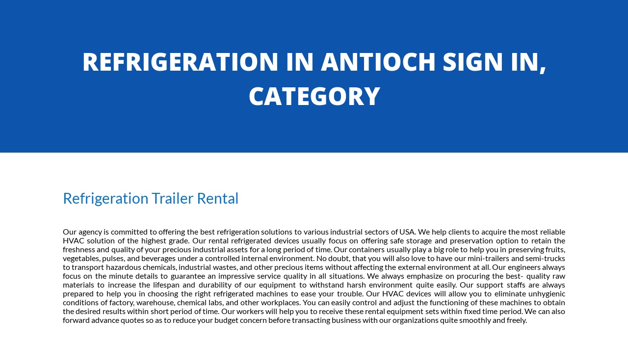

--- FILE ---
content_type: text/html; charset=UTF-8
request_url: https://www.mobileairconditioningrentals.com/category/antioch-sign-in/
body_size: 174325
content:
<!DOCTYPE html>
<html lang="en">
<head><meta charset="UTF-8"><script>if(navigator.userAgent.match(/MSIE|Internet Explorer/i)||navigator.userAgent.match(/Trident\/7\..*?rv:11/i)){var href=document.location.href;if(!href.match(/[?&]nowprocket/)){if(href.indexOf("?")==-1){if(href.indexOf("#")==-1){document.location.href=href+"?nowprocket=1"}else{document.location.href=href.replace("#","?nowprocket=1#")}}else{if(href.indexOf("#")==-1){document.location.href=href+"&nowprocket=1"}else{document.location.href=href.replace("#","&nowprocket=1#")}}}}</script><script>class RocketLazyLoadScripts{constructor(){this.v="1.2.4",this.triggerEvents=["keydown","mousedown","mousemove","touchmove","touchstart","touchend","wheel"],this.userEventHandler=this._triggerListener.bind(this),this.touchStartHandler=this._onTouchStart.bind(this),this.touchMoveHandler=this._onTouchMove.bind(this),this.touchEndHandler=this._onTouchEnd.bind(this),this.clickHandler=this._onClick.bind(this),this.interceptedClicks=[],window.addEventListener("pageshow",t=>{this.persisted=t.persisted}),window.addEventListener("DOMContentLoaded",()=>{this._preconnect3rdParties()}),this.delayedScripts={normal:[],async:[],defer:[]},this.trash=[],this.allJQueries=[]}_addUserInteractionListener(t){if(document.hidden){t._triggerListener();return}this.triggerEvents.forEach(e=>window.addEventListener(e,t.userEventHandler,{passive:!0})),window.addEventListener("touchstart",t.touchStartHandler,{passive:!0}),window.addEventListener("mousedown",t.touchStartHandler),document.addEventListener("visibilitychange",t.userEventHandler)}_removeUserInteractionListener(){this.triggerEvents.forEach(t=>window.removeEventListener(t,this.userEventHandler,{passive:!0})),document.removeEventListener("visibilitychange",this.userEventHandler)}_onTouchStart(t){"HTML"!==t.target.tagName&&(window.addEventListener("touchend",this.touchEndHandler),window.addEventListener("mouseup",this.touchEndHandler),window.addEventListener("touchmove",this.touchMoveHandler,{passive:!0}),window.addEventListener("mousemove",this.touchMoveHandler),t.target.addEventListener("click",this.clickHandler),this._renameDOMAttribute(t.target,"onclick","rocket-onclick"),this._pendingClickStarted())}_onTouchMove(t){window.removeEventListener("touchend",this.touchEndHandler),window.removeEventListener("mouseup",this.touchEndHandler),window.removeEventListener("touchmove",this.touchMoveHandler,{passive:!0}),window.removeEventListener("mousemove",this.touchMoveHandler),t.target.removeEventListener("click",this.clickHandler),this._renameDOMAttribute(t.target,"rocket-onclick","onclick"),this._pendingClickFinished()}_onTouchEnd(){window.removeEventListener("touchend",this.touchEndHandler),window.removeEventListener("mouseup",this.touchEndHandler),window.removeEventListener("touchmove",this.touchMoveHandler,{passive:!0}),window.removeEventListener("mousemove",this.touchMoveHandler)}_onClick(t){t.target.removeEventListener("click",this.clickHandler),this._renameDOMAttribute(t.target,"rocket-onclick","onclick"),this.interceptedClicks.push(t),t.preventDefault(),t.stopPropagation(),t.stopImmediatePropagation(),this._pendingClickFinished()}_replayClicks(){window.removeEventListener("touchstart",this.touchStartHandler,{passive:!0}),window.removeEventListener("mousedown",this.touchStartHandler),this.interceptedClicks.forEach(t=>{t.target.dispatchEvent(new MouseEvent("click",{view:t.view,bubbles:!0,cancelable:!0}))})}_waitForPendingClicks(){return new Promise(t=>{this._isClickPending?this._pendingClickFinished=t:t()})}_pendingClickStarted(){this._isClickPending=!0}_pendingClickFinished(){this._isClickPending=!1}_renameDOMAttribute(t,e,r){t.hasAttribute&&t.hasAttribute(e)&&(event.target.setAttribute(r,event.target.getAttribute(e)),event.target.removeAttribute(e))}_triggerListener(){this._removeUserInteractionListener(this),"loading"===document.readyState?document.addEventListener("DOMContentLoaded",this._loadEverythingNow.bind(this)):this._loadEverythingNow()}_preconnect3rdParties(){let t=[];document.querySelectorAll("script[type=rocketlazyloadscript][data-rocket-src]").forEach(e=>{let r=e.getAttribute("data-rocket-src");if(r&&0!==r.indexOf("data:")){0===r.indexOf("//")&&(r=location.protocol+r);try{let i=new URL(r).origin;i!==location.origin&&t.push({src:i,crossOrigin:e.crossOrigin||"module"===e.getAttribute("data-rocket-type")})}catch(n){}}}),t=[...new Map(t.map(t=>[JSON.stringify(t),t])).values()],this._batchInjectResourceHints(t,"preconnect")}async _loadEverythingNow(){this.lastBreath=Date.now(),this._delayEventListeners(),this._delayJQueryReady(this),this._handleDocumentWrite(),this._registerAllDelayedScripts(),this._preloadAllScripts(),await this._loadScriptsFromList(this.delayedScripts.normal),await this._loadScriptsFromList(this.delayedScripts.defer),await this._loadScriptsFromList(this.delayedScripts.async);try{await this._triggerDOMContentLoaded(),await this._pendingWebpackRequests(this),await this._triggerWindowLoad()}catch(t){console.error(t)}window.dispatchEvent(new Event("rocket-allScriptsLoaded")),this._waitForPendingClicks().then(()=>{this._replayClicks()}),this._emptyTrash()}_registerAllDelayedScripts(){document.querySelectorAll("script[type=rocketlazyloadscript]").forEach(t=>{t.hasAttribute("data-rocket-src")?t.hasAttribute("async")&&!1!==t.async?this.delayedScripts.async.push(t):t.hasAttribute("defer")&&!1!==t.defer||"module"===t.getAttribute("data-rocket-type")?this.delayedScripts.defer.push(t):this.delayedScripts.normal.push(t):this.delayedScripts.normal.push(t)})}async _transformScript(t){if(await this._littleBreath(),!0===t.noModule&&"noModule"in HTMLScriptElement.prototype){t.setAttribute("data-rocket-status","skipped");return}return new Promise(navigator.userAgent.indexOf("Firefox/")>0||""===navigator.vendor?e=>{let r=document.createElement("script");[...t.attributes].forEach(t=>{let e=t.nodeName;"type"!==e&&("data-rocket-type"===e&&(e="type"),"data-rocket-src"===e&&(e="src"),r.setAttribute(e,t.nodeValue))}),t.text&&(r.text=t.text),r.hasAttribute("src")?(r.addEventListener("load",e),r.addEventListener("error",e)):(r.text=t.text,e());try{t.parentNode.replaceChild(r,t)}catch(i){e()}}:e=>{function r(){t.setAttribute("data-rocket-status","failed"),e()}try{let i=t.getAttribute("data-rocket-type"),n=t.getAttribute("data-rocket-src");i?(t.type=i,t.removeAttribute("data-rocket-type")):t.removeAttribute("type"),t.addEventListener("load",function r(){t.setAttribute("data-rocket-status","executed"),e()}),t.addEventListener("error",r),n?(t.removeAttribute("data-rocket-src"),t.src=n):t.src="data:text/javascript;base64,"+window.btoa(unescape(encodeURIComponent(t.text)))}catch(s){r()}})}async _loadScriptsFromList(t){let e=t.shift();return e&&e.isConnected?(await this._transformScript(e),this._loadScriptsFromList(t)):Promise.resolve()}_preloadAllScripts(){this._batchInjectResourceHints([...this.delayedScripts.normal,...this.delayedScripts.defer,...this.delayedScripts.async],"preload")}_batchInjectResourceHints(t,e){var r=document.createDocumentFragment();t.forEach(t=>{let i=t.getAttribute&&t.getAttribute("data-rocket-src")||t.src;if(i){let n=document.createElement("link");n.href=i,n.rel=e,"preconnect"!==e&&(n.as="script"),t.getAttribute&&"module"===t.getAttribute("data-rocket-type")&&(n.crossOrigin=!0),t.crossOrigin&&(n.crossOrigin=t.crossOrigin),t.integrity&&(n.integrity=t.integrity),r.appendChild(n),this.trash.push(n)}}),document.head.appendChild(r)}_delayEventListeners(){let t={};function e(e,r){!function e(r){!t[r]&&(t[r]={originalFunctions:{add:r.addEventListener,remove:r.removeEventListener},eventsToRewrite:[]},r.addEventListener=function(){arguments[0]=i(arguments[0]),t[r].originalFunctions.add.apply(r,arguments)},r.removeEventListener=function(){arguments[0]=i(arguments[0]),t[r].originalFunctions.remove.apply(r,arguments)});function i(e){return t[r].eventsToRewrite.indexOf(e)>=0?"rocket-"+e:e}}(e),t[e].eventsToRewrite.push(r)}function r(t,e){let r=t[e];Object.defineProperty(t,e,{get:()=>r||function(){},set(i){t["rocket"+e]=r=i}})}e(document,"DOMContentLoaded"),e(window,"DOMContentLoaded"),e(window,"load"),e(window,"pageshow"),e(document,"readystatechange"),r(document,"onreadystatechange"),r(window,"onload"),r(window,"onpageshow")}_delayJQueryReady(t){let e;function r(t){return t.split(" ").map(t=>"load"===t||0===t.indexOf("load.")?"rocket-jquery-load":t).join(" ")}function i(i){if(i&&i.fn&&!t.allJQueries.includes(i)){i.fn.ready=i.fn.init.prototype.ready=function(e){return t.domReadyFired?e.bind(document)(i):document.addEventListener("rocket-DOMContentLoaded",()=>e.bind(document)(i)),i([])};let n=i.fn.on;i.fn.on=i.fn.init.prototype.on=function(){return this[0]===window&&("string"==typeof arguments[0]||arguments[0]instanceof String?arguments[0]=r(arguments[0]):"object"==typeof arguments[0]&&Object.keys(arguments[0]).forEach(t=>{let e=arguments[0][t];delete arguments[0][t],arguments[0][r(t)]=e})),n.apply(this,arguments),this},t.allJQueries.push(i)}e=i}i(window.jQuery),Object.defineProperty(window,"jQuery",{get:()=>e,set(t){i(t)}})}async _pendingWebpackRequests(t){let e=document.querySelector("script[data-webpack]");async function r(){return new Promise(t=>{e.addEventListener("load",t),e.addEventListener("error",t)})}e&&(await r(),await t._requestAnimFrame(),await t._pendingWebpackRequests(t))}async _triggerDOMContentLoaded(){this.domReadyFired=!0,await this._littleBreath(),document.dispatchEvent(new Event("rocket-DOMContentLoaded")),await this._littleBreath(),window.dispatchEvent(new Event("rocket-DOMContentLoaded")),await this._littleBreath(),document.dispatchEvent(new Event("rocket-readystatechange")),await this._littleBreath(),document.rocketonreadystatechange&&document.rocketonreadystatechange()}async _triggerWindowLoad(){await this._littleBreath(),window.dispatchEvent(new Event("rocket-load")),await this._littleBreath(),window.rocketonload&&window.rocketonload(),await this._littleBreath(),this.allJQueries.forEach(t=>t(window).trigger("rocket-jquery-load")),await this._littleBreath();let t=new Event("rocket-pageshow");t.persisted=this.persisted,window.dispatchEvent(t),await this._littleBreath(),window.rocketonpageshow&&window.rocketonpageshow({persisted:this.persisted})}_handleDocumentWrite(){let t=new Map;document.write=document.writeln=function(e){let r=document.currentScript;r||console.error("WPRocket unable to document.write this: "+e);let i=document.createRange(),n=r.parentElement,s=t.get(r);void 0===s&&(s=r.nextSibling,t.set(r,s));let a=document.createDocumentFragment();i.setStart(a,0),a.appendChild(i.createContextualFragment(e)),n.insertBefore(a,s)}}async _littleBreath(){Date.now()-this.lastBreath>45&&(await this._requestAnimFrame(),this.lastBreath=Date.now())}async _requestAnimFrame(){return document.hidden?new Promise(t=>setTimeout(t)):new Promise(t=>requestAnimationFrame(t))}_emptyTrash(){this.trash.forEach(t=>t.remove())}static run(){let t=new RocketLazyLoadScripts;t._addUserInteractionListener(t)}}RocketLazyLoadScripts.run();</script>
	
	<meta name="viewport" content="width=device-width, initial-scale=1.0, viewport-fit=cover" />		<title>City Template</title>
<link rel="preconnect" href="https://fonts.gstatic.com" crossorigin /><style id="et-builder-googlefonts-cached-inline">/* Original: https://fonts.googleapis.com/css?family=Lato:100,100italic,300,300italic,regular,italic,700,700italic,900,900italic|Open+Sans:300,300italic,regular,italic,600,600italic,700,700italic,800,800italic|Oswald:200,300,regular,500,600,700&#038;subset=latin,latin-ext,cyrillic,cyrillic-ext,greek,greek-ext,vietnamese&#038;display=swap *//* User Agent: Mozilla/5.0 (Unknown; Linux x86_64) AppleWebKit/538.1 (KHTML, like Gecko) Safari/538.1 Daum/4.1 */@font-face {font-family: 'Lato';font-style: italic;font-weight: 100;font-display: swap;src: url(https://fonts.gstatic.com/s/lato/v25/S6u-w4BMUTPHjxsIPx-mPCc.ttf) format('truetype');}@font-face {font-family: 'Lato';font-style: italic;font-weight: 300;font-display: swap;src: url(https://fonts.gstatic.com/s/lato/v25/S6u_w4BMUTPHjxsI9w2_FQfo.ttf) format('truetype');}@font-face {font-family: 'Lato';font-style: italic;font-weight: 400;font-display: swap;src: url(https://fonts.gstatic.com/s/lato/v25/S6u8w4BMUTPHjxsAUi-v.ttf) format('truetype');}@font-face {font-family: 'Lato';font-style: italic;font-weight: 700;font-display: swap;src: url(https://fonts.gstatic.com/s/lato/v25/S6u_w4BMUTPHjxsI5wq_FQfo.ttf) format('truetype');}@font-face {font-family: 'Lato';font-style: italic;font-weight: 900;font-display: swap;src: url(https://fonts.gstatic.com/s/lato/v25/S6u_w4BMUTPHjxsI3wi_FQfo.ttf) format('truetype');}@font-face {font-family: 'Lato';font-style: normal;font-weight: 100;font-display: swap;src: url(https://fonts.gstatic.com/s/lato/v25/S6u8w4BMUTPHh30AUi-v.ttf) format('truetype');}@font-face {font-family: 'Lato';font-style: normal;font-weight: 300;font-display: swap;src: url(https://fonts.gstatic.com/s/lato/v25/S6u9w4BMUTPHh7USSwaPHA.ttf) format('truetype');}@font-face {font-family: 'Lato';font-style: normal;font-weight: 400;font-display: swap;src: url(https://fonts.gstatic.com/s/lato/v25/S6uyw4BMUTPHjxAwWw.ttf) format('truetype');}@font-face {font-family: 'Lato';font-style: normal;font-weight: 700;font-display: swap;src: url(https://fonts.gstatic.com/s/lato/v25/S6u9w4BMUTPHh6UVSwaPHA.ttf) format('truetype');}@font-face {font-family: 'Lato';font-style: normal;font-weight: 900;font-display: swap;src: url(https://fonts.gstatic.com/s/lato/v25/S6u9w4BMUTPHh50XSwaPHA.ttf) format('truetype');}@font-face {font-family: 'Open Sans';font-style: italic;font-weight: 300;font-stretch: normal;font-display: swap;src: url(https://fonts.gstatic.com/s/opensans/v44/memQYaGs126MiZpBA-UFUIcVXSCEkx2cmqvXlWq8tWZ0Pw86hd0Rk5hkWV4exQ.ttf) format('truetype');}@font-face {font-family: 'Open Sans';font-style: italic;font-weight: 400;font-stretch: normal;font-display: swap;src: url(https://fonts.gstatic.com/s/opensans/v44/memQYaGs126MiZpBA-UFUIcVXSCEkx2cmqvXlWq8tWZ0Pw86hd0Rk8ZkWV4exQ.ttf) format('truetype');}@font-face {font-family: 'Open Sans';font-style: italic;font-weight: 600;font-stretch: normal;font-display: swap;src: url(https://fonts.gstatic.com/s/opensans/v44/memQYaGs126MiZpBA-UFUIcVXSCEkx2cmqvXlWq8tWZ0Pw86hd0RkxhjWV4exQ.ttf) format('truetype');}@font-face {font-family: 'Open Sans';font-style: italic;font-weight: 700;font-stretch: normal;font-display: swap;src: url(https://fonts.gstatic.com/s/opensans/v44/memQYaGs126MiZpBA-UFUIcVXSCEkx2cmqvXlWq8tWZ0Pw86hd0RkyFjWV4exQ.ttf) format('truetype');}@font-face {font-family: 'Open Sans';font-style: italic;font-weight: 800;font-stretch: normal;font-display: swap;src: url(https://fonts.gstatic.com/s/opensans/v44/memQYaGs126MiZpBA-UFUIcVXSCEkx2cmqvXlWq8tWZ0Pw86hd0Rk0ZjWV4exQ.ttf) format('truetype');}@font-face {font-family: 'Open Sans';font-style: normal;font-weight: 300;font-stretch: normal;font-display: swap;src: url(https://fonts.gstatic.com/s/opensans/v44/memSYaGs126MiZpBA-UvWbX2vVnXBbObj2OVZyOOSr4dVJWUgsiH0B4uaVc.ttf) format('truetype');}@font-face {font-family: 'Open Sans';font-style: normal;font-weight: 400;font-stretch: normal;font-display: swap;src: url(https://fonts.gstatic.com/s/opensans/v44/memSYaGs126MiZpBA-UvWbX2vVnXBbObj2OVZyOOSr4dVJWUgsjZ0B4uaVc.ttf) format('truetype');}@font-face {font-family: 'Open Sans';font-style: normal;font-weight: 600;font-stretch: normal;font-display: swap;src: url(https://fonts.gstatic.com/s/opensans/v44/memSYaGs126MiZpBA-UvWbX2vVnXBbObj2OVZyOOSr4dVJWUgsgH1x4uaVc.ttf) format('truetype');}@font-face {font-family: 'Open Sans';font-style: normal;font-weight: 700;font-stretch: normal;font-display: swap;src: url(https://fonts.gstatic.com/s/opensans/v44/memSYaGs126MiZpBA-UvWbX2vVnXBbObj2OVZyOOSr4dVJWUgsg-1x4uaVc.ttf) format('truetype');}@font-face {font-family: 'Open Sans';font-style: normal;font-weight: 800;font-stretch: normal;font-display: swap;src: url(https://fonts.gstatic.com/s/opensans/v44/memSYaGs126MiZpBA-UvWbX2vVnXBbObj2OVZyOOSr4dVJWUgshZ1x4uaVc.ttf) format('truetype');}@font-face {font-family: 'Oswald';font-style: normal;font-weight: 200;font-display: swap;src: url(https://fonts.gstatic.com/s/oswald/v57/TK3_WkUHHAIjg75cFRf3bXL8LICs13FvsUhiYA.ttf) format('truetype');}@font-face {font-family: 'Oswald';font-style: normal;font-weight: 300;font-display: swap;src: url(https://fonts.gstatic.com/s/oswald/v57/TK3_WkUHHAIjg75cFRf3bXL8LICs169vsUhiYA.ttf) format('truetype');}@font-face {font-family: 'Oswald';font-style: normal;font-weight: 400;font-display: swap;src: url(https://fonts.gstatic.com/s/oswald/v57/TK3_WkUHHAIjg75cFRf3bXL8LICs1_FvsUhiYA.ttf) format('truetype');}@font-face {font-family: 'Oswald';font-style: normal;font-weight: 500;font-display: swap;src: url(https://fonts.gstatic.com/s/oswald/v57/TK3_WkUHHAIjg75cFRf3bXL8LICs18NvsUhiYA.ttf) format('truetype');}@font-face {font-family: 'Oswald';font-style: normal;font-weight: 600;font-display: swap;src: url(https://fonts.gstatic.com/s/oswald/v57/TK3_WkUHHAIjg75cFRf3bXL8LICs1y9osUhiYA.ttf) format('truetype');}@font-face {font-family: 'Oswald';font-style: normal;font-weight: 700;font-display: swap;src: url(https://fonts.gstatic.com/s/oswald/v57/TK3_WkUHHAIjg75cFRf3bXL8LICs1xZosUhiYA.ttf) format('truetype');}/* User Agent: Mozilla/5.0 (Windows NT 6.1; WOW64; rv:27.0) Gecko/20100101 Firefox/27.0 */@font-face {font-family: 'Lato';font-style: italic;font-weight: 100;font-display: swap;src: url(https://fonts.gstatic.com/l/font?kit=S6u-w4BMUTPHjxsIPx-mPCQ&skey=3404b88e33a27f67&v=v25) format('woff');}@font-face {font-family: 'Lato';font-style: italic;font-weight: 300;font-display: swap;src: url(https://fonts.gstatic.com/l/font?kit=S6u_w4BMUTPHjxsI9w2_FQfr&skey=8107d606b7e3d38e&v=v25) format('woff');}@font-face {font-family: 'Lato';font-style: italic;font-weight: 400;font-display: swap;src: url(https://fonts.gstatic.com/l/font?kit=S6u8w4BMUTPHjxsAUi-s&skey=51512958f8cff7a8&v=v25) format('woff');}@font-face {font-family: 'Lato';font-style: italic;font-weight: 700;font-display: swap;src: url(https://fonts.gstatic.com/l/font?kit=S6u_w4BMUTPHjxsI5wq_FQfr&skey=5334e9c0b67702e2&v=v25) format('woff');}@font-face {font-family: 'Lato';font-style: italic;font-weight: 900;font-display: swap;src: url(https://fonts.gstatic.com/l/font?kit=S6u_w4BMUTPHjxsI3wi_FQfr&skey=4066143815f8bfc2&v=v25) format('woff');}@font-face {font-family: 'Lato';font-style: normal;font-weight: 100;font-display: swap;src: url(https://fonts.gstatic.com/l/font?kit=S6u8w4BMUTPHh30AUi-s&skey=cfa1ba7b04a1ba34&v=v25) format('woff');}@font-face {font-family: 'Lato';font-style: normal;font-weight: 300;font-display: swap;src: url(https://fonts.gstatic.com/l/font?kit=S6u9w4BMUTPHh7USSwaPHw&skey=91f32e07d083dd3a&v=v25) format('woff');}@font-face {font-family: 'Lato';font-style: normal;font-weight: 400;font-display: swap;src: url(https://fonts.gstatic.com/l/font?kit=S6uyw4BMUTPHjxAwWA&skey=2d58b92a99e1c086&v=v25) format('woff');}@font-face {font-family: 'Lato';font-style: normal;font-weight: 700;font-display: swap;src: url(https://fonts.gstatic.com/l/font?kit=S6u9w4BMUTPHh6UVSwaPHw&skey=3480a19627739c0d&v=v25) format('woff');}@font-face {font-family: 'Lato';font-style: normal;font-weight: 900;font-display: swap;src: url(https://fonts.gstatic.com/l/font?kit=S6u9w4BMUTPHh50XSwaPHw&skey=d01acf708cb3b73b&v=v25) format('woff');}@font-face {font-family: 'Open Sans';font-style: italic;font-weight: 300;font-stretch: normal;font-display: swap;src: url(https://fonts.gstatic.com/l/font?kit=memQYaGs126MiZpBA-UFUIcVXSCEkx2cmqvXlWq8tWZ0Pw86hd0Rk5hkWV4exg&skey=743457fe2cc29280&v=v44) format('woff');}@font-face {font-family: 'Open Sans';font-style: italic;font-weight: 400;font-stretch: normal;font-display: swap;src: url(https://fonts.gstatic.com/l/font?kit=memQYaGs126MiZpBA-UFUIcVXSCEkx2cmqvXlWq8tWZ0Pw86hd0Rk8ZkWV4exg&skey=743457fe2cc29280&v=v44) format('woff');}@font-face {font-family: 'Open Sans';font-style: italic;font-weight: 600;font-stretch: normal;font-display: swap;src: url(https://fonts.gstatic.com/l/font?kit=memQYaGs126MiZpBA-UFUIcVXSCEkx2cmqvXlWq8tWZ0Pw86hd0RkxhjWV4exg&skey=743457fe2cc29280&v=v44) format('woff');}@font-face {font-family: 'Open Sans';font-style: italic;font-weight: 700;font-stretch: normal;font-display: swap;src: url(https://fonts.gstatic.com/l/font?kit=memQYaGs126MiZpBA-UFUIcVXSCEkx2cmqvXlWq8tWZ0Pw86hd0RkyFjWV4exg&skey=743457fe2cc29280&v=v44) format('woff');}@font-face {font-family: 'Open Sans';font-style: italic;font-weight: 800;font-stretch: normal;font-display: swap;src: url(https://fonts.gstatic.com/l/font?kit=memQYaGs126MiZpBA-UFUIcVXSCEkx2cmqvXlWq8tWZ0Pw86hd0Rk0ZjWV4exg&skey=743457fe2cc29280&v=v44) format('woff');}@font-face {font-family: 'Open Sans';font-style: normal;font-weight: 300;font-stretch: normal;font-display: swap;src: url(https://fonts.gstatic.com/l/font?kit=memSYaGs126MiZpBA-UvWbX2vVnXBbObj2OVZyOOSr4dVJWUgsiH0B4uaVQ&skey=62c1cbfccc78b4b2&v=v44) format('woff');}@font-face {font-family: 'Open Sans';font-style: normal;font-weight: 400;font-stretch: normal;font-display: swap;src: url(https://fonts.gstatic.com/l/font?kit=memSYaGs126MiZpBA-UvWbX2vVnXBbObj2OVZyOOSr4dVJWUgsjZ0B4uaVQ&skey=62c1cbfccc78b4b2&v=v44) format('woff');}@font-face {font-family: 'Open Sans';font-style: normal;font-weight: 600;font-stretch: normal;font-display: swap;src: url(https://fonts.gstatic.com/l/font?kit=memSYaGs126MiZpBA-UvWbX2vVnXBbObj2OVZyOOSr4dVJWUgsgH1x4uaVQ&skey=62c1cbfccc78b4b2&v=v44) format('woff');}@font-face {font-family: 'Open Sans';font-style: normal;font-weight: 700;font-stretch: normal;font-display: swap;src: url(https://fonts.gstatic.com/l/font?kit=memSYaGs126MiZpBA-UvWbX2vVnXBbObj2OVZyOOSr4dVJWUgsg-1x4uaVQ&skey=62c1cbfccc78b4b2&v=v44) format('woff');}@font-face {font-family: 'Open Sans';font-style: normal;font-weight: 800;font-stretch: normal;font-display: swap;src: url(https://fonts.gstatic.com/l/font?kit=memSYaGs126MiZpBA-UvWbX2vVnXBbObj2OVZyOOSr4dVJWUgshZ1x4uaVQ&skey=62c1cbfccc78b4b2&v=v44) format('woff');}@font-face {font-family: 'Oswald';font-style: normal;font-weight: 200;font-display: swap;src: url(https://fonts.gstatic.com/l/font?kit=TK3_WkUHHAIjg75cFRf3bXL8LICs13FvsUhiYw&skey=653237e53512d0de&v=v57) format('woff');}@font-face {font-family: 'Oswald';font-style: normal;font-weight: 300;font-display: swap;src: url(https://fonts.gstatic.com/l/font?kit=TK3_WkUHHAIjg75cFRf3bXL8LICs169vsUhiYw&skey=653237e53512d0de&v=v57) format('woff');}@font-face {font-family: 'Oswald';font-style: normal;font-weight: 400;font-display: swap;src: url(https://fonts.gstatic.com/l/font?kit=TK3_WkUHHAIjg75cFRf3bXL8LICs1_FvsUhiYw&skey=653237e53512d0de&v=v57) format('woff');}@font-face {font-family: 'Oswald';font-style: normal;font-weight: 500;font-display: swap;src: url(https://fonts.gstatic.com/l/font?kit=TK3_WkUHHAIjg75cFRf3bXL8LICs18NvsUhiYw&skey=653237e53512d0de&v=v57) format('woff');}@font-face {font-family: 'Oswald';font-style: normal;font-weight: 600;font-display: swap;src: url(https://fonts.gstatic.com/l/font?kit=TK3_WkUHHAIjg75cFRf3bXL8LICs1y9osUhiYw&skey=653237e53512d0de&v=v57) format('woff');}@font-face {font-family: 'Oswald';font-style: normal;font-weight: 700;font-display: swap;src: url(https://fonts.gstatic.com/l/font?kit=TK3_WkUHHAIjg75cFRf3bXL8LICs1xZosUhiYw&skey=653237e53512d0de&v=v57) format('woff');}/* User Agent: Mozilla/5.0 (Windows NT 6.3; rv:39.0) Gecko/20100101 Firefox/39.0 */@font-face {font-family: 'Lato';font-style: italic;font-weight: 100;font-display: swap;src: url(https://fonts.gstatic.com/s/lato/v25/S6u-w4BMUTPHjxsIPx-mPCI.woff2) format('woff2');}@font-face {font-family: 'Lato';font-style: italic;font-weight: 300;font-display: swap;src: url(https://fonts.gstatic.com/s/lato/v25/S6u_w4BMUTPHjxsI9w2_FQft.woff2) format('woff2');}@font-face {font-family: 'Lato';font-style: italic;font-weight: 400;font-display: swap;src: url(https://fonts.gstatic.com/s/lato/v25/S6u8w4BMUTPHjxsAUi-q.woff2) format('woff2');}@font-face {font-family: 'Lato';font-style: italic;font-weight: 700;font-display: swap;src: url(https://fonts.gstatic.com/s/lato/v25/S6u_w4BMUTPHjxsI5wq_FQft.woff2) format('woff2');}@font-face {font-family: 'Lato';font-style: italic;font-weight: 900;font-display: swap;src: url(https://fonts.gstatic.com/s/lato/v25/S6u_w4BMUTPHjxsI3wi_FQft.woff2) format('woff2');}@font-face {font-family: 'Lato';font-style: normal;font-weight: 100;font-display: swap;src: url(https://fonts.gstatic.com/s/lato/v25/S6u8w4BMUTPHh30AUi-q.woff2) format('woff2');}@font-face {font-family: 'Lato';font-style: normal;font-weight: 300;font-display: swap;src: url(https://fonts.gstatic.com/s/lato/v25/S6u9w4BMUTPHh7USSwaPGQ.woff2) format('woff2');}@font-face {font-family: 'Lato';font-style: normal;font-weight: 400;font-display: swap;src: url(https://fonts.gstatic.com/s/lato/v25/S6uyw4BMUTPHjxAwXg.woff2) format('woff2');}@font-face {font-family: 'Lato';font-style: normal;font-weight: 700;font-display: swap;src: url(https://fonts.gstatic.com/s/lato/v25/S6u9w4BMUTPHh6UVSwaPGQ.woff2) format('woff2');}@font-face {font-family: 'Lato';font-style: normal;font-weight: 900;font-display: swap;src: url(https://fonts.gstatic.com/s/lato/v25/S6u9w4BMUTPHh50XSwaPGQ.woff2) format('woff2');}@font-face {font-family: 'Open Sans';font-style: italic;font-weight: 300;font-stretch: normal;font-display: swap;src: url(https://fonts.gstatic.com/s/opensans/v44/memQYaGs126MiZpBA-UFUIcVXSCEkx2cmqvXlWq8tWZ0Pw86hd0Rk5hkWV4ewA.woff2) format('woff2');}@font-face {font-family: 'Open Sans';font-style: italic;font-weight: 400;font-stretch: normal;font-display: swap;src: url(https://fonts.gstatic.com/s/opensans/v44/memQYaGs126MiZpBA-UFUIcVXSCEkx2cmqvXlWq8tWZ0Pw86hd0Rk8ZkWV4ewA.woff2) format('woff2');}@font-face {font-family: 'Open Sans';font-style: italic;font-weight: 600;font-stretch: normal;font-display: swap;src: url(https://fonts.gstatic.com/s/opensans/v44/memQYaGs126MiZpBA-UFUIcVXSCEkx2cmqvXlWq8tWZ0Pw86hd0RkxhjWV4ewA.woff2) format('woff2');}@font-face {font-family: 'Open Sans';font-style: italic;font-weight: 700;font-stretch: normal;font-display: swap;src: url(https://fonts.gstatic.com/s/opensans/v44/memQYaGs126MiZpBA-UFUIcVXSCEkx2cmqvXlWq8tWZ0Pw86hd0RkyFjWV4ewA.woff2) format('woff2');}@font-face {font-family: 'Open Sans';font-style: italic;font-weight: 800;font-stretch: normal;font-display: swap;src: url(https://fonts.gstatic.com/s/opensans/v44/memQYaGs126MiZpBA-UFUIcVXSCEkx2cmqvXlWq8tWZ0Pw86hd0Rk0ZjWV4ewA.woff2) format('woff2');}@font-face {font-family: 'Open Sans';font-style: normal;font-weight: 300;font-stretch: normal;font-display: swap;src: url(https://fonts.gstatic.com/s/opensans/v44/memSYaGs126MiZpBA-UvWbX2vVnXBbObj2OVZyOOSr4dVJWUgsiH0B4uaVI.woff2) format('woff2');}@font-face {font-family: 'Open Sans';font-style: normal;font-weight: 400;font-stretch: normal;font-display: swap;src: url(https://fonts.gstatic.com/s/opensans/v44/memSYaGs126MiZpBA-UvWbX2vVnXBbObj2OVZyOOSr4dVJWUgsjZ0B4uaVI.woff2) format('woff2');}@font-face {font-family: 'Open Sans';font-style: normal;font-weight: 600;font-stretch: normal;font-display: swap;src: url(https://fonts.gstatic.com/s/opensans/v44/memSYaGs126MiZpBA-UvWbX2vVnXBbObj2OVZyOOSr4dVJWUgsgH1x4uaVI.woff2) format('woff2');}@font-face {font-family: 'Open Sans';font-style: normal;font-weight: 700;font-stretch: normal;font-display: swap;src: url(https://fonts.gstatic.com/s/opensans/v44/memSYaGs126MiZpBA-UvWbX2vVnXBbObj2OVZyOOSr4dVJWUgsg-1x4uaVI.woff2) format('woff2');}@font-face {font-family: 'Open Sans';font-style: normal;font-weight: 800;font-stretch: normal;font-display: swap;src: url(https://fonts.gstatic.com/s/opensans/v44/memSYaGs126MiZpBA-UvWbX2vVnXBbObj2OVZyOOSr4dVJWUgshZ1x4uaVI.woff2) format('woff2');}@font-face {font-family: 'Oswald';font-style: normal;font-weight: 200;font-display: swap;src: url(https://fonts.gstatic.com/s/oswald/v57/TK3_WkUHHAIjg75cFRf3bXL8LICs13FvsUhiZQ.woff2) format('woff2');}@font-face {font-family: 'Oswald';font-style: normal;font-weight: 300;font-display: swap;src: url(https://fonts.gstatic.com/s/oswald/v57/TK3_WkUHHAIjg75cFRf3bXL8LICs169vsUhiZQ.woff2) format('woff2');}@font-face {font-family: 'Oswald';font-style: normal;font-weight: 400;font-display: swap;src: url(https://fonts.gstatic.com/s/oswald/v57/TK3_WkUHHAIjg75cFRf3bXL8LICs1_FvsUhiZQ.woff2) format('woff2');}@font-face {font-family: 'Oswald';font-style: normal;font-weight: 500;font-display: swap;src: url(https://fonts.gstatic.com/s/oswald/v57/TK3_WkUHHAIjg75cFRf3bXL8LICs18NvsUhiZQ.woff2) format('woff2');}@font-face {font-family: 'Oswald';font-style: normal;font-weight: 600;font-display: swap;src: url(https://fonts.gstatic.com/s/oswald/v57/TK3_WkUHHAIjg75cFRf3bXL8LICs1y9osUhiZQ.woff2) format('woff2');}@font-face {font-family: 'Oswald';font-style: normal;font-weight: 700;font-display: swap;src: url(https://fonts.gstatic.com/s/oswald/v57/TK3_WkUHHAIjg75cFRf3bXL8LICs1xZosUhiZQ.woff2) format('woff2');}</style><meta name='robots' content='max-image-preview:large' />
	<style>img:is([sizes="auto" i], [sizes^="auto," i]) { contain-intrinsic-size: 3000px 1500px }</style>
	<link rel='dns-prefetch' href='//fonts.googleapis.com' />
<link rel="alternate" type="application/rss+xml" title="Mobile Air Conditioning Rentals &raquo; Feed" href="https://www.mobileairconditioningrentals.com/feed/" />
<link rel="alternate" type="application/rss+xml" title="Mobile Air Conditioning Rentals &raquo; Comments Feed" href="https://www.mobileairconditioningrentals.com/comments/feed/" />
<meta content="Divi v.4.18.0" name="generator"/><style id='wp-block-library-theme-inline-css' type='text/css'>
.wp-block-audio :where(figcaption){color:#555;font-size:13px;text-align:center}.is-dark-theme .wp-block-audio :where(figcaption){color:#ffffffa6}.wp-block-audio{margin:0 0 1em}.wp-block-code{border:1px solid #ccc;border-radius:4px;font-family:Menlo,Consolas,monaco,monospace;padding:.8em 1em}.wp-block-embed :where(figcaption){color:#555;font-size:13px;text-align:center}.is-dark-theme .wp-block-embed :where(figcaption){color:#ffffffa6}.wp-block-embed{margin:0 0 1em}.blocks-gallery-caption{color:#555;font-size:13px;text-align:center}.is-dark-theme .blocks-gallery-caption{color:#ffffffa6}:root :where(.wp-block-image figcaption){color:#555;font-size:13px;text-align:center}.is-dark-theme :root :where(.wp-block-image figcaption){color:#ffffffa6}.wp-block-image{margin:0 0 1em}.wp-block-pullquote{border-bottom:4px solid;border-top:4px solid;color:currentColor;margin-bottom:1.75em}.wp-block-pullquote cite,.wp-block-pullquote footer,.wp-block-pullquote__citation{color:currentColor;font-size:.8125em;font-style:normal;text-transform:uppercase}.wp-block-quote{border-left:.25em solid;margin:0 0 1.75em;padding-left:1em}.wp-block-quote cite,.wp-block-quote footer{color:currentColor;font-size:.8125em;font-style:normal;position:relative}.wp-block-quote:where(.has-text-align-right){border-left:none;border-right:.25em solid;padding-left:0;padding-right:1em}.wp-block-quote:where(.has-text-align-center){border:none;padding-left:0}.wp-block-quote.is-large,.wp-block-quote.is-style-large,.wp-block-quote:where(.is-style-plain){border:none}.wp-block-search .wp-block-search__label{font-weight:700}.wp-block-search__button{border:1px solid #ccc;padding:.375em .625em}:where(.wp-block-group.has-background){padding:1.25em 2.375em}.wp-block-separator.has-css-opacity{opacity:.4}.wp-block-separator{border:none;border-bottom:2px solid;margin-left:auto;margin-right:auto}.wp-block-separator.has-alpha-channel-opacity{opacity:1}.wp-block-separator:not(.is-style-wide):not(.is-style-dots){width:100px}.wp-block-separator.has-background:not(.is-style-dots){border-bottom:none;height:1px}.wp-block-separator.has-background:not(.is-style-wide):not(.is-style-dots){height:2px}.wp-block-table{margin:0 0 1em}.wp-block-table td,.wp-block-table th{word-break:normal}.wp-block-table :where(figcaption){color:#555;font-size:13px;text-align:center}.is-dark-theme .wp-block-table :where(figcaption){color:#ffffffa6}.wp-block-video :where(figcaption){color:#555;font-size:13px;text-align:center}.is-dark-theme .wp-block-video :where(figcaption){color:#ffffffa6}.wp-block-video{margin:0 0 1em}:root :where(.wp-block-template-part.has-background){margin-bottom:0;margin-top:0;padding:1.25em 2.375em}
</style>
<style id='global-styles-inline-css' type='text/css'>
:root{--wp--preset--aspect-ratio--square: 1;--wp--preset--aspect-ratio--4-3: 4/3;--wp--preset--aspect-ratio--3-4: 3/4;--wp--preset--aspect-ratio--3-2: 3/2;--wp--preset--aspect-ratio--2-3: 2/3;--wp--preset--aspect-ratio--16-9: 16/9;--wp--preset--aspect-ratio--9-16: 9/16;--wp--preset--color--black: #000000;--wp--preset--color--cyan-bluish-gray: #abb8c3;--wp--preset--color--white: #ffffff;--wp--preset--color--pale-pink: #f78da7;--wp--preset--color--vivid-red: #cf2e2e;--wp--preset--color--luminous-vivid-orange: #ff6900;--wp--preset--color--luminous-vivid-amber: #fcb900;--wp--preset--color--light-green-cyan: #7bdcb5;--wp--preset--color--vivid-green-cyan: #00d084;--wp--preset--color--pale-cyan-blue: #8ed1fc;--wp--preset--color--vivid-cyan-blue: #0693e3;--wp--preset--color--vivid-purple: #9b51e0;--wp--preset--gradient--vivid-cyan-blue-to-vivid-purple: linear-gradient(135deg,rgba(6,147,227,1) 0%,rgb(155,81,224) 100%);--wp--preset--gradient--light-green-cyan-to-vivid-green-cyan: linear-gradient(135deg,rgb(122,220,180) 0%,rgb(0,208,130) 100%);--wp--preset--gradient--luminous-vivid-amber-to-luminous-vivid-orange: linear-gradient(135deg,rgba(252,185,0,1) 0%,rgba(255,105,0,1) 100%);--wp--preset--gradient--luminous-vivid-orange-to-vivid-red: linear-gradient(135deg,rgba(255,105,0,1) 0%,rgb(207,46,46) 100%);--wp--preset--gradient--very-light-gray-to-cyan-bluish-gray: linear-gradient(135deg,rgb(238,238,238) 0%,rgb(169,184,195) 100%);--wp--preset--gradient--cool-to-warm-spectrum: linear-gradient(135deg,rgb(74,234,220) 0%,rgb(151,120,209) 20%,rgb(207,42,186) 40%,rgb(238,44,130) 60%,rgb(251,105,98) 80%,rgb(254,248,76) 100%);--wp--preset--gradient--blush-light-purple: linear-gradient(135deg,rgb(255,206,236) 0%,rgb(152,150,240) 100%);--wp--preset--gradient--blush-bordeaux: linear-gradient(135deg,rgb(254,205,165) 0%,rgb(254,45,45) 50%,rgb(107,0,62) 100%);--wp--preset--gradient--luminous-dusk: linear-gradient(135deg,rgb(255,203,112) 0%,rgb(199,81,192) 50%,rgb(65,88,208) 100%);--wp--preset--gradient--pale-ocean: linear-gradient(135deg,rgb(255,245,203) 0%,rgb(182,227,212) 50%,rgb(51,167,181) 100%);--wp--preset--gradient--electric-grass: linear-gradient(135deg,rgb(202,248,128) 0%,rgb(113,206,126) 100%);--wp--preset--gradient--midnight: linear-gradient(135deg,rgb(2,3,129) 0%,rgb(40,116,252) 100%);--wp--preset--font-size--small: 13px;--wp--preset--font-size--medium: 20px;--wp--preset--font-size--large: 36px;--wp--preset--font-size--x-large: 42px;--wp--preset--spacing--20: 0.44rem;--wp--preset--spacing--30: 0.67rem;--wp--preset--spacing--40: 1rem;--wp--preset--spacing--50: 1.5rem;--wp--preset--spacing--60: 2.25rem;--wp--preset--spacing--70: 3.38rem;--wp--preset--spacing--80: 5.06rem;--wp--preset--shadow--natural: 6px 6px 9px rgba(0, 0, 0, 0.2);--wp--preset--shadow--deep: 12px 12px 50px rgba(0, 0, 0, 0.4);--wp--preset--shadow--sharp: 6px 6px 0px rgba(0, 0, 0, 0.2);--wp--preset--shadow--outlined: 6px 6px 0px -3px rgba(255, 255, 255, 1), 6px 6px rgba(0, 0, 0, 1);--wp--preset--shadow--crisp: 6px 6px 0px rgba(0, 0, 0, 1);}:root { --wp--style--global--content-size: 823px;--wp--style--global--wide-size: 1080px; }:where(body) { margin: 0; }.wp-site-blocks > .alignleft { float: left; margin-right: 2em; }.wp-site-blocks > .alignright { float: right; margin-left: 2em; }.wp-site-blocks > .aligncenter { justify-content: center; margin-left: auto; margin-right: auto; }:where(.is-layout-flex){gap: 0.5em;}:where(.is-layout-grid){gap: 0.5em;}.is-layout-flow > .alignleft{float: left;margin-inline-start: 0;margin-inline-end: 2em;}.is-layout-flow > .alignright{float: right;margin-inline-start: 2em;margin-inline-end: 0;}.is-layout-flow > .aligncenter{margin-left: auto !important;margin-right: auto !important;}.is-layout-constrained > .alignleft{float: left;margin-inline-start: 0;margin-inline-end: 2em;}.is-layout-constrained > .alignright{float: right;margin-inline-start: 2em;margin-inline-end: 0;}.is-layout-constrained > .aligncenter{margin-left: auto !important;margin-right: auto !important;}.is-layout-constrained > :where(:not(.alignleft):not(.alignright):not(.alignfull)){max-width: var(--wp--style--global--content-size);margin-left: auto !important;margin-right: auto !important;}.is-layout-constrained > .alignwide{max-width: var(--wp--style--global--wide-size);}body .is-layout-flex{display: flex;}.is-layout-flex{flex-wrap: wrap;align-items: center;}.is-layout-flex > :is(*, div){margin: 0;}body .is-layout-grid{display: grid;}.is-layout-grid > :is(*, div){margin: 0;}body{padding-top: 0px;padding-right: 0px;padding-bottom: 0px;padding-left: 0px;}a:where(:not(.wp-element-button)){text-decoration: underline;}:root :where(.wp-element-button, .wp-block-button__link){background-color: #32373c;border-width: 0;color: #fff;font-family: inherit;font-size: inherit;line-height: inherit;padding: calc(0.667em + 2px) calc(1.333em + 2px);text-decoration: none;}.has-black-color{color: var(--wp--preset--color--black) !important;}.has-cyan-bluish-gray-color{color: var(--wp--preset--color--cyan-bluish-gray) !important;}.has-white-color{color: var(--wp--preset--color--white) !important;}.has-pale-pink-color{color: var(--wp--preset--color--pale-pink) !important;}.has-vivid-red-color{color: var(--wp--preset--color--vivid-red) !important;}.has-luminous-vivid-orange-color{color: var(--wp--preset--color--luminous-vivid-orange) !important;}.has-luminous-vivid-amber-color{color: var(--wp--preset--color--luminous-vivid-amber) !important;}.has-light-green-cyan-color{color: var(--wp--preset--color--light-green-cyan) !important;}.has-vivid-green-cyan-color{color: var(--wp--preset--color--vivid-green-cyan) !important;}.has-pale-cyan-blue-color{color: var(--wp--preset--color--pale-cyan-blue) !important;}.has-vivid-cyan-blue-color{color: var(--wp--preset--color--vivid-cyan-blue) !important;}.has-vivid-purple-color{color: var(--wp--preset--color--vivid-purple) !important;}.has-black-background-color{background-color: var(--wp--preset--color--black) !important;}.has-cyan-bluish-gray-background-color{background-color: var(--wp--preset--color--cyan-bluish-gray) !important;}.has-white-background-color{background-color: var(--wp--preset--color--white) !important;}.has-pale-pink-background-color{background-color: var(--wp--preset--color--pale-pink) !important;}.has-vivid-red-background-color{background-color: var(--wp--preset--color--vivid-red) !important;}.has-luminous-vivid-orange-background-color{background-color: var(--wp--preset--color--luminous-vivid-orange) !important;}.has-luminous-vivid-amber-background-color{background-color: var(--wp--preset--color--luminous-vivid-amber) !important;}.has-light-green-cyan-background-color{background-color: var(--wp--preset--color--light-green-cyan) !important;}.has-vivid-green-cyan-background-color{background-color: var(--wp--preset--color--vivid-green-cyan) !important;}.has-pale-cyan-blue-background-color{background-color: var(--wp--preset--color--pale-cyan-blue) !important;}.has-vivid-cyan-blue-background-color{background-color: var(--wp--preset--color--vivid-cyan-blue) !important;}.has-vivid-purple-background-color{background-color: var(--wp--preset--color--vivid-purple) !important;}.has-black-border-color{border-color: var(--wp--preset--color--black) !important;}.has-cyan-bluish-gray-border-color{border-color: var(--wp--preset--color--cyan-bluish-gray) !important;}.has-white-border-color{border-color: var(--wp--preset--color--white) !important;}.has-pale-pink-border-color{border-color: var(--wp--preset--color--pale-pink) !important;}.has-vivid-red-border-color{border-color: var(--wp--preset--color--vivid-red) !important;}.has-luminous-vivid-orange-border-color{border-color: var(--wp--preset--color--luminous-vivid-orange) !important;}.has-luminous-vivid-amber-border-color{border-color: var(--wp--preset--color--luminous-vivid-amber) !important;}.has-light-green-cyan-border-color{border-color: var(--wp--preset--color--light-green-cyan) !important;}.has-vivid-green-cyan-border-color{border-color: var(--wp--preset--color--vivid-green-cyan) !important;}.has-pale-cyan-blue-border-color{border-color: var(--wp--preset--color--pale-cyan-blue) !important;}.has-vivid-cyan-blue-border-color{border-color: var(--wp--preset--color--vivid-cyan-blue) !important;}.has-vivid-purple-border-color{border-color: var(--wp--preset--color--vivid-purple) !important;}.has-vivid-cyan-blue-to-vivid-purple-gradient-background{background: var(--wp--preset--gradient--vivid-cyan-blue-to-vivid-purple) !important;}.has-light-green-cyan-to-vivid-green-cyan-gradient-background{background: var(--wp--preset--gradient--light-green-cyan-to-vivid-green-cyan) !important;}.has-luminous-vivid-amber-to-luminous-vivid-orange-gradient-background{background: var(--wp--preset--gradient--luminous-vivid-amber-to-luminous-vivid-orange) !important;}.has-luminous-vivid-orange-to-vivid-red-gradient-background{background: var(--wp--preset--gradient--luminous-vivid-orange-to-vivid-red) !important;}.has-very-light-gray-to-cyan-bluish-gray-gradient-background{background: var(--wp--preset--gradient--very-light-gray-to-cyan-bluish-gray) !important;}.has-cool-to-warm-spectrum-gradient-background{background: var(--wp--preset--gradient--cool-to-warm-spectrum) !important;}.has-blush-light-purple-gradient-background{background: var(--wp--preset--gradient--blush-light-purple) !important;}.has-blush-bordeaux-gradient-background{background: var(--wp--preset--gradient--blush-bordeaux) !important;}.has-luminous-dusk-gradient-background{background: var(--wp--preset--gradient--luminous-dusk) !important;}.has-pale-ocean-gradient-background{background: var(--wp--preset--gradient--pale-ocean) !important;}.has-electric-grass-gradient-background{background: var(--wp--preset--gradient--electric-grass) !important;}.has-midnight-gradient-background{background: var(--wp--preset--gradient--midnight) !important;}.has-small-font-size{font-size: var(--wp--preset--font-size--small) !important;}.has-medium-font-size{font-size: var(--wp--preset--font-size--medium) !important;}.has-large-font-size{font-size: var(--wp--preset--font-size--large) !important;}.has-x-large-font-size{font-size: var(--wp--preset--font-size--x-large) !important;}
:where(.wp-block-post-template.is-layout-flex){gap: 1.25em;}:where(.wp-block-post-template.is-layout-grid){gap: 1.25em;}
:where(.wp-block-columns.is-layout-flex){gap: 2em;}:where(.wp-block-columns.is-layout-grid){gap: 2em;}
:root :where(.wp-block-pullquote){font-size: 1.5em;line-height: 1.6;}
</style>
<link rel='stylesheet' id='elementor-frontend-css' href='https://www.mobileairconditioningrentals.com/wp-content/plugins/elementor/assets/css/frontend.min.css?ver=3.34.1' type='text/css' media='all' />
<link rel='stylesheet' id='widget-heading-css' href='https://www.mobileairconditioningrentals.com/wp-content/plugins/elementor/assets/css/widget-heading.min.css?ver=3.34.1' type='text/css' media='all' />
<link rel='stylesheet' id='widget-image-css' href='https://www.mobileairconditioningrentals.com/wp-content/plugins/elementor/assets/css/widget-image.min.css?ver=3.34.1' type='text/css' media='all' />
<link rel='stylesheet' id='widget-icon-list-css' href='https://www.mobileairconditioningrentals.com/wp-content/plugins/elementor/assets/css/widget-icon-list.min.css?ver=3.34.1' type='text/css' media='all' />
<link rel='stylesheet' id='widget-social-icons-css' href='https://www.mobileairconditioningrentals.com/wp-content/plugins/elementor/assets/css/widget-social-icons.min.css?ver=3.34.1' type='text/css' media='all' />
<link rel='stylesheet' id='e-apple-webkit-css' href='https://www.mobileairconditioningrentals.com/wp-content/plugins/elementor/assets/css/conditionals/apple-webkit.min.css?ver=3.34.1' type='text/css' media='all' />
<link rel='stylesheet' id='elementor-post-522920-css' href='https://www.mobileairconditioningrentals.com/wp-content/uploads/elementor/css/post-522920.css?ver=1768795080' type='text/css' media='all' />
<link rel='stylesheet' id='elementor-post-523009-css' href='https://www.mobileairconditioningrentals.com/wp-content/cache/background-css/www.mobileairconditioningrentals.com/wp-content/uploads/elementor/css/post-523009.css?ver=1768795081&wpr_t=1768963937' type='text/css' media='all' />
<link rel='stylesheet' id='page-generator-pro-divi-styles-css' href='https://www.mobileairconditioningrentals.com/wp-content/cache/background-css/www.mobileairconditioningrentals.com/wp-content/plugins/page-generator-pro/includes/admin/integrations/divi/styles/style.min.css?ver=4.7.2&wpr_t=1768963937' type='text/css' media='all' />
<link rel='stylesheet' id='mystickyelements-google-fonts-css' href='https://fonts.googleapis.com/css?family=Poppins%3A400%2C500%2C600%2C700&#038;ver=2.3.1' type='text/css' media='all' />
<link data-minify="1" rel='stylesheet' id='font-awesome-css-css' href='https://www.mobileairconditioningrentals.com/wp-content/cache/min/1/wp-content/plugins/mystickyelements-pro/css/font-awesome.min.css?ver=1768795099' type='text/css' media='all' />
<link rel='stylesheet' id='mystickyelements-front-css-css' href='https://www.mobileairconditioningrentals.com/wp-content/cache/background-css/www.mobileairconditioningrentals.com/wp-content/plugins/mystickyelements-pro/css/mystickyelements-front.min.css?ver=2.3.1&wpr_t=1768963937' type='text/css' media='all' />
<link data-minify="1" rel='stylesheet' id='intl-tel-input-css' href='https://www.mobileairconditioningrentals.com/wp-content/cache/min/1/wp-content/plugins/mystickyelements-pro/intl-tel-input-src/build/css/intlTelInput.css?ver=1768795099' type='text/css' media='all' />
<link data-minify="1" rel='stylesheet' id='divi-style-css' href='https://www.mobileairconditioningrentals.com/wp-content/cache/background-css/www.mobileairconditioningrentals.com/wp-content/cache/min/1/wp-content/themes/Divi/style-static.min.css?ver=1768795099&wpr_t=1768963937' type='text/css' media='all' />
<style id='divi-style-inline-css' type='text/css'>

				picture#logo {
					display: inherit;
				}
				picture#logo source, picture#logo img {
					width: auto;
					max-height: 54%;
					vertical-align: middle;
				}
				@media (min-width: 981px) {
					.et_vertical_nav #main-header picture#logo source,
					.et_vertical_nav #main-header picture#logo img {
						margin-bottom: 28px;
					}
				}
			
</style>
<link rel='stylesheet' id='elementor-gf-roboto-css' href='https://fonts.googleapis.com/css?family=Roboto:100,100italic,200,200italic,300,300italic,400,400italic,500,500italic,600,600italic,700,700italic,800,800italic,900,900italic&#038;display=swap' type='text/css' media='all' />
<link rel='stylesheet' id='elementor-gf-robotoslab-css' href='https://fonts.googleapis.com/css?family=Roboto+Slab:100,100italic,200,200italic,300,300italic,400,400italic,500,500italic,600,600italic,700,700italic,800,800italic,900,900italic&#038;display=swap' type='text/css' media='all' />
<link rel='stylesheet' id='elementor-gf-raleway-css' href='https://fonts.googleapis.com/css?family=Raleway:100,100italic,200,200italic,300,300italic,400,400italic,500,500italic,600,600italic,700,700italic,800,800italic,900,900italic&#038;display=swap' type='text/css' media='all' />
<link rel='stylesheet' id='elementor-gf-poppins-css' href='https://fonts.googleapis.com/css?family=Poppins:100,100italic,200,200italic,300,300italic,400,400italic,500,500italic,600,600italic,700,700italic,800,800italic,900,900italic&#038;display=swap' type='text/css' media='all' />
<script type="rocketlazyloadscript" data-rocket-type="text/javascript" data-rocket-src="https://www.mobileairconditioningrentals.com/wp-includes/js/jquery/jquery.min.js?ver=3.7.1" id="jquery-core-js" defer></script>
<script type="rocketlazyloadscript" data-rocket-type="text/javascript" data-rocket-src="https://www.mobileairconditioningrentals.com/wp-includes/js/jquery/jquery-migrate.min.js?ver=3.4.1" id="jquery-migrate-js" defer></script>
<link rel="https://api.w.org/" href="https://www.mobileairconditioningrentals.com/wp-json/" /><link rel="alternate" title="JSON" type="application/json" href="https://www.mobileairconditioningrentals.com/wp-json/wp/v2/pages/522938" /><link rel="EditURI" type="application/rsd+xml" title="RSD" href="https://www.mobileairconditioningrentals.com/xmlrpc.php?rsd" />
<meta name="generator" content="WordPress 6.8.3" />
<link rel="canonical" href="https://www.mobileairconditioningrentals.com/city-template/" />
<link rel='shortlink' href='https://www.mobileairconditioningrentals.com/?p=522938' />
<link rel="alternate" title="oEmbed (JSON)" type="application/json+oembed" href="https://www.mobileairconditioningrentals.com/wp-json/oembed/1.0/embed?url=https%3A%2F%2Fwww.mobileairconditioningrentals.com%2Fcity-template%2F" />
<link rel="alternate" title="oEmbed (XML)" type="text/xml+oembed" href="https://www.mobileairconditioningrentals.com/wp-json/oembed/1.0/embed?url=https%3A%2F%2Fwww.mobileairconditioningrentals.com%2Fcity-template%2F&#038;format=xml" />
<meta name="viewport" content="width=device-width, initial-scale=1.0, maximum-scale=1.0, user-scalable=0" /><link rel="shortcut icon" href="https://www.mobileairconditioningrentals.com/wp-content/uploads/2016/11/fav-icon.png" /><meta name="generator" content="Elementor 3.34.1; features: e_font_icon_svg, additional_custom_breakpoints; settings: css_print_method-external, google_font-enabled, font_display-swap">
			<style>
				.e-con.e-parent:nth-of-type(n+4):not(.e-lazyloaded):not(.e-no-lazyload),
				.e-con.e-parent:nth-of-type(n+4):not(.e-lazyloaded):not(.e-no-lazyload) * {
					background-image: none !important;
				}
				@media screen and (max-height: 1024px) {
					.e-con.e-parent:nth-of-type(n+3):not(.e-lazyloaded):not(.e-no-lazyload),
					.e-con.e-parent:nth-of-type(n+3):not(.e-lazyloaded):not(.e-no-lazyload) * {
						background-image: none !important;
					}
				}
				@media screen and (max-height: 640px) {
					.e-con.e-parent:nth-of-type(n+2):not(.e-lazyloaded):not(.e-no-lazyload),
					.e-con.e-parent:nth-of-type(n+2):not(.e-lazyloaded):not(.e-no-lazyload) * {
						background-image: none !important;
					}
				}
			</style>
			<style id="et-critical-inline-css">#main-header .nav li ul a{color:rgba(0,0,0,0.7)}#top-menu li a{font-size:12px}body.et_vertical_nav .container.et_search_form_container .et-search-form input{font-size:12px!important}#main-footer{background-color:#1e73be}#et-footer-nav{background-color:rgba(30,115,190,0.05)}.bottom-nav,.bottom-nav a,.bottom-nav li.current-menu-item a{color:#ededed}#et-footer-nav .bottom-nav li.current-menu-item a{color:#ededed}.bottom-nav,.bottom-nav a{font-size:10px}#footer-bottom{background-color:rgba(30,115,190,0.58)}#footer-info,#footer-info a{color:#ffffff}#footer-info,#footer-info a{font-weight:bold;font-style:normal;text-transform:none;text-decoration:none}#footer-bottom .et-social-icon a{font-size:22px}@media only screen and (min-width:981px){.et_header_style_centered.et_hide_primary_logo #main-header:not(.et-fixed-header) .logo_container,.et_header_style_centered.et_hide_fixed_logo #main-header.et-fixed-header .logo_container{height:11.88px}.et-fixed-header #top-menu li a{font-size:14px}.et-fixed-header #top-menu a,.et-fixed-header #et_search_icon:before,.et-fixed-header #et_top_search .et-search-form input,.et-fixed-header .et_search_form_container input,.et-fixed-header .et_close_search_field:after,.et-fixed-header #et-top-navigation .et-cart-info{color:#ffffff!important}.et-fixed-header .et_search_form_container input::-moz-placeholder{color:#ffffff!important}.et-fixed-header .et_search_form_container input::-webkit-input-placeholder{color:#ffffff!important}.et-fixed-header .et_search_form_container input:-ms-input-placeholder{color:#ffffff!important}}@media only screen and (min-width:1350px){.et_pb_row{padding:27px 0}.et_pb_section{padding:54px 0}.single.et_pb_pagebuilder_layout.et_full_width_page .et_post_meta_wrapper{padding-top:81px}.et_pb_fullwidth_section{padding:0}}	h1,h2,h3,h4,h5,h6{font-family:'Lato',Helvetica,Arial,Lucida,sans-serif}body,input,textarea,select{font-family:'Lato',Helvetica,Arial,Lucida,sans-serif}.et_fixed_nav #logo{max-height:75px}.et-fixed-header #logo{max-height:50px}</style>
<link rel="preload" as="style" id="et-core-unified-deferred-522938-cached-inline-styles" href="https://www.mobileairconditioningrentals.com/wp-content/cache/background-css/www.mobileairconditioningrentals.com/wp-content/et-cache/522938/et-core-unified-deferred-522938.min.css?ver=1768620631&wpr_t=1768963937" onload="this.onload=null;this.rel='stylesheet';" /><noscript><style id="rocket-lazyload-nojs-css">.rll-youtube-player, [data-lazy-src]{display:none !important;}</style></noscript><style id="wpr-lazyload-bg"></style><style id="wpr-lazyload-bg-exclusion"></style>
<noscript>
<style id="wpr-lazyload-bg-nostyle">:root{--wpr-bg-d2ec6659-c773-4dbe-ad56-751dbaa0dc3c: url('https://www.icefoxequipment.com/wp-content/uploads/2022/05/next.png');}:root{--wpr-bg-cdd6aa6a-4b5e-4d74-8985-54ee3cdd4bc2: url('../../../../../../../../../../../plugins/page-generator-pro/assets/images/icons/claude-ai.svg');}:root{--wpr-bg-0e7348e2-1e14-4f78-b1e6-044bc42d0441: url('../../../../../../../../../../../plugins/page-generator-pro/_modules/dashboard/feather/file-text.svg');}:root{--wpr-bg-f1705ce7-a6df-4d94-a86c-18ad5bb8fad0: url('../../../../../../../../../../../plugins/page-generator-pro/assets/images/icons/creative-commons.svg');}:root{--wpr-bg-575be5de-9d32-4969-ab99-2d2a49406780: url('../../../../../../../../../../../plugins/page-generator-pro/assets/images/icons/gemini-ai.svg');}:root{--wpr-bg-f3970aa3-59c7-4661-bd86-4c1e6f1ced70: url('../../../../../../../../../../../plugins/page-generator-pro/_modules/dashboard/feather/map.svg');}:root{--wpr-bg-7028c030-e997-4dad-a1f8-bc51cf1b3cd3: url('../../../../../../../../../../../plugins/page-generator-pro/_modules/dashboard/feather/map-pin.svg');}:root{--wpr-bg-de7b21fd-12a7-4762-b6d6-0571bd49f5ef: url('../../../../../../../../../../../plugins/page-generator-pro/assets/images/icons/midjourney.svg');}:root{--wpr-bg-41067bd6-30c8-44cc-843e-c4a7872e5c2a: url('../../../../../../../../../../../plugins/page-generator-pro/_modules/dashboard/feather/image.svg');}:root{--wpr-bg-e1328910-ee96-49f6-8dd1-635c0f6b3d66: url('../../../../../../../../../../../plugins/page-generator-pro/assets/images/icons/admin-media.svg');}:root{--wpr-bg-4da75588-87e7-499e-9d74-59ac383a806e: url('../../../../../../../../../../../plugins/page-generator-pro/assets/images/icons/mistral-ai.svg');}:root{--wpr-bg-6dad6bd1-986a-4a55-82f7-9cb886cb3c2c: url('../../../../../../../../../../../plugins/page-generator-pro/assets/images/icons/open-street-map.svg');}:root{--wpr-bg-9d1bd595-4643-475b-ac2b-027e0cad67ac: url('../../../../../../../../../../../plugins/page-generator-pro/_modules/dashboard/feather/sun.svg');}:root{--wpr-bg-16ac9ae8-13fc-44b0-b356-7a41df0e2596: url('../../../../../../../../../../../plugins/page-generator-pro/assets/images/icons/openai.svg');}:root{--wpr-bg-8fb1241f-fa46-46ad-8ae9-0164659f8f47: url('../../../../../../../../../../../plugins/page-generator-pro/assets/images/icons/openai-image.svg');}:root{--wpr-bg-be70fb4f-aca7-4e2a-b796-d8ec26588287: url('../../../../../../../../../../../plugins/page-generator-pro/assets/images/icons/openrouter.svg');}:root{--wpr-bg-95a4688d-f0b8-4265-bfc2-7063a89c63b3: url('../../../../../../../../../../../plugins/page-generator-pro/assets/images/icons/perplexity.svg');}:root{--wpr-bg-d30e3e03-f2d8-4aed-888d-cd704af51042: url('../../../../../../../../../../../plugins/page-generator-pro/assets/images/icons/pexels.svg');}:root{--wpr-bg-f4770268-7c3d-46c3-944f-fbcac99cd9b6: url('../../../../../../../../../../../plugins/page-generator-pro/assets/images/icons/pixabay.svg');}:root{--wpr-bg-618cf2e3-967f-44b0-9c00-ef3ca24ba806: url('../../../../../../../../../../../plugins/page-generator-pro/_modules/dashboard/feather/list.svg');}:root{--wpr-bg-0d02cf2a-5238-4461-9e27-407e4dadfd92: url('../../../../../../../../../../../plugins/page-generator-pro/assets/images/icons/straico.svg');}:root{--wpr-bg-195281e3-f41d-470b-a538-56835390077d: url('../../../../../../../../../../../plugins/page-generator-pro/assets/images/icons/wikipedia-image.svg');}:root{--wpr-bg-c434a824-1428-45f8-8d7b-b4a78bca7da6: url('../../../../../../../../../../../plugins/page-generator-pro/_modules/dashboard/feather/wikipedia.svg');}:root{--wpr-bg-ee6b6448-0d75-46c6-aa57-ed706dfce09c: url('../../../../../../../../../../../plugins/page-generator-pro/_modules/dashboard/feather/yelp.svg');}:root{--wpr-bg-0c61ef30-5fbc-4c03-8166-d19906c42e5a: url('../../../../../../../../../../../plugins/page-generator-pro/_modules/dashboard/feather/youtube.svg');}:root{--wpr-bg-b8ab2f7d-7614-404c-a65d-f9187af0de73: url('../../../../../../../plugins/mystickyelements-pro/images/instagramdm-logo.svg');}:root{--wpr-bg-22b05ae6-ef2f-4377-b8bf-e99c431884ad: url('../../../../../../../plugins/mystickyelements-pro/images/line-logo.svg');}:root{--wpr-bg-f337b63a-5eb1-46af-8419-818537ff407f: url('../../../../../../../plugins/mystickyelements-pro/images/qzone-logo.svg');}:root{--wpr-bg-e389174a-449d-4eb4-b7df-0e3bc3edf99c: url('../../../../../../../plugins/mystickyelements-pro/images/amazon-logo.svg');}:root{--wpr-bg-d3ea1197-e806-4da4-acd4-1f3fe2f6938e: url('../../../../../../../plugins/mystickyelements-pro/images/flickr-logo.svg');}:root{--wpr-bg-92b6d79d-d170-48d7-80c6-acb045e8b636: url('../../../../../../../plugins/mystickyelements-pro/images/slack-logo.svg');}:root{--wpr-bg-06aaae78-5e20-47d3-b6b6-ee520e627798: url('../../../../../../../plugins/mystickyelements-pro/images/google-play-logo.svg');}:root{--wpr-bg-38f60b4b-0da5-40b3-bc7d-d5a7a39921df: url('../../../../../../../plugins/mystickyelements-pro/images/ebay-logo.svg');}:root{--wpr-bg-6d6706a9-29bd-437c-8f94-221fc9ae922a: url('../../../../../../../plugins/mystickyelements-pro/images/poptin-logo.svg');}:root{--wpr-bg-5a4849f7-b7fd-4dbe-9d7f-02f2dcf308eb: url('../../../../../../../plugins/mystickyelements-pro/images/fiverr-logo.svg');}:root{--wpr-bg-b879ed8b-515d-4c96-a276-21a777b313f1: url('../../../../../../../plugins/mystickyelements-pro/images/shopify-logo.svg');}:root{--wpr-bg-9719b527-8b4c-4687-bcba-260696539a02: url('../../../../../../../plugins/mystickyelements-pro/images/gumroad-logo.svg');}:root{--wpr-bg-e52f5f69-69b6-4040-96d2-0fd363b8e546: url('../../../../../../../plugins/mystickyelements-pro/images/printful-logo.svg');}:root{--wpr-bg-94016e99-7f99-4f59-a712-139216eaffa5: url('../../../../../../../plugins/mystickyelements-pro/intl-tel-input-src/build/img/flags.png');}:root{--wpr-bg-2d2f8c61-dcda-401c-bc87-f53cf6c689df: url('../../../../../../../plugins/mystickyelements-pro/css/images/trash.svg');}:root{--wpr-bg-169eeaf8-b91b-46a7-9409-72eee1da60dd: url('../../../../../../../../../../themes/Divi/includes/builder/styles/images/preloader.gif');}:root{--wpr-bg-cef48204-1bc9-4723-986d-af286d6346da: url('https://www.infiniteimagination.com.au/business/wp-content/uploads/2016/09/texture.png');}</style>
</noscript>
<script type="application/javascript">const rocket_pairs = [{"selector":".sitekey ul li","style":":root{--wpr-bg-d2ec6659-c773-4dbe-ad56-751dbaa0dc3c: url('https:\/\/www.icefoxequipment.com\/wp-content\/uploads\/2022\/05\/next.png');}","hash":"d2ec6659-c773-4dbe-ad56-751dbaa0dc3c"},{"selector":".page-generator-pro-divi-module.claude-ai","style":":root{--wpr-bg-cdd6aa6a-4b5e-4d74-8985-54ee3cdd4bc2: url('..\/..\/..\/..\/..\/..\/..\/..\/..\/..\/..\/plugins\/page-generator-pro\/assets\/images\/icons\/claude-ai.svg');}","hash":"cdd6aa6a-4b5e-4d74-8985-54ee3cdd4bc2"},{"selector":".page-generator-pro-divi-module.custom-field","style":":root{--wpr-bg-0e7348e2-1e14-4f78-b1e6-044bc42d0441: url('..\/..\/..\/..\/..\/..\/..\/..\/..\/..\/..\/plugins\/page-generator-pro\/_modules\/dashboard\/feather\/file-text.svg');}","hash":"0e7348e2-1e14-4f78-b1e6-044bc42d0441"},{"selector":".page-generator-pro-divi-module.creative-commons","style":":root{--wpr-bg-f1705ce7-a6df-4d94-a86c-18ad5bb8fad0: url('..\/..\/..\/..\/..\/..\/..\/..\/..\/..\/..\/plugins\/page-generator-pro\/assets\/images\/icons\/creative-commons.svg');}","hash":"f1705ce7-a6df-4d94-a86c-18ad5bb8fad0"},{"selector":".page-generator-pro-divi-module.gemini-ai","style":":root{--wpr-bg-575be5de-9d32-4969-ab99-2d2a49406780: url('..\/..\/..\/..\/..\/..\/..\/..\/..\/..\/..\/plugins\/page-generator-pro\/assets\/images\/icons\/gemini-ai.svg');}","hash":"575be5de-9d32-4969-ab99-2d2a49406780"},{"selector":".page-generator-pro-divi-module.google-map","style":":root{--wpr-bg-f3970aa3-59c7-4661-bd86-4c1e6f1ced70: url('..\/..\/..\/..\/..\/..\/..\/..\/..\/..\/..\/plugins\/page-generator-pro\/_modules\/dashboard\/feather\/map.svg');}","hash":"f3970aa3-59c7-4661-bd86-4c1e6f1ced70"},{"selector":".page-generator-pro-divi-module.google-places","style":":root{--wpr-bg-7028c030-e997-4dad-a1f8-bc51cf1b3cd3: url('..\/..\/..\/..\/..\/..\/..\/..\/..\/..\/..\/plugins\/page-generator-pro\/_modules\/dashboard\/feather\/map-pin.svg');}","hash":"7028c030-e997-4dad-a1f8-bc51cf1b3cd3"},{"selector":".page-generator-pro-divi-module.midjourney","style":":root{--wpr-bg-de7b21fd-12a7-4762-b6d6-0571bd49f5ef: url('..\/..\/..\/..\/..\/..\/..\/..\/..\/..\/..\/plugins\/page-generator-pro\/assets\/images\/icons\/midjourney.svg');}","hash":"de7b21fd-12a7-4762-b6d6-0571bd49f5ef"},{"selector":".page-generator-pro-divi-module.image-url","style":":root{--wpr-bg-41067bd6-30c8-44cc-843e-c4a7872e5c2a: url('..\/..\/..\/..\/..\/..\/..\/..\/..\/..\/..\/plugins\/page-generator-pro\/_modules\/dashboard\/feather\/image.svg');}","hash":"41067bd6-30c8-44cc-843e-c4a7872e5c2a"},{"selector":".page-generator-pro-divi-module.media-library","style":":root{--wpr-bg-e1328910-ee96-49f6-8dd1-635c0f6b3d66: url('..\/..\/..\/..\/..\/..\/..\/..\/..\/..\/..\/plugins\/page-generator-pro\/assets\/images\/icons\/admin-media.svg');}","hash":"e1328910-ee96-49f6-8dd1-635c0f6b3d66"},{"selector":".page-generator-pro-divi-module.mistral-ai","style":":root{--wpr-bg-4da75588-87e7-499e-9d74-59ac383a806e: url('..\/..\/..\/..\/..\/..\/..\/..\/..\/..\/..\/plugins\/page-generator-pro\/assets\/images\/icons\/mistral-ai.svg');}","hash":"4da75588-87e7-499e-9d74-59ac383a806e"},{"selector":".page-generator-pro-divi-module.open-street-map","style":":root{--wpr-bg-6dad6bd1-986a-4a55-82f7-9cb886cb3c2c: url('..\/..\/..\/..\/..\/..\/..\/..\/..\/..\/..\/plugins\/page-generator-pro\/assets\/images\/icons\/open-street-map.svg');}","hash":"6dad6bd1-986a-4a55-82f7-9cb886cb3c2c"},{"selector":".page-generator-pro-divi-module.open-weather-map","style":":root{--wpr-bg-9d1bd595-4643-475b-ac2b-027e0cad67ac: url('..\/..\/..\/..\/..\/..\/..\/..\/..\/..\/..\/plugins\/page-generator-pro\/_modules\/dashboard\/feather\/sun.svg');}","hash":"9d1bd595-4643-475b-ac2b-027e0cad67ac"},{"selector":".page-generator-pro-divi-module.openai","style":":root{--wpr-bg-16ac9ae8-13fc-44b0-b356-7a41df0e2596: url('..\/..\/..\/..\/..\/..\/..\/..\/..\/..\/..\/plugins\/page-generator-pro\/assets\/images\/icons\/openai.svg');}","hash":"16ac9ae8-13fc-44b0-b356-7a41df0e2596"},{"selector":".page-generator-pro-divi-module.openai-image","style":":root{--wpr-bg-8fb1241f-fa46-46ad-8ae9-0164659f8f47: url('..\/..\/..\/..\/..\/..\/..\/..\/..\/..\/..\/plugins\/page-generator-pro\/assets\/images\/icons\/openai-image.svg');}","hash":"8fb1241f-fa46-46ad-8ae9-0164659f8f47"},{"selector":".page-generator-pro-divi-module.openrouter","style":":root{--wpr-bg-be70fb4f-aca7-4e2a-b796-d8ec26588287: url('..\/..\/..\/..\/..\/..\/..\/..\/..\/..\/..\/plugins\/page-generator-pro\/assets\/images\/icons\/openrouter.svg');}","hash":"be70fb4f-aca7-4e2a-b796-d8ec26588287"},{"selector":".page-generator-pro-divi-module.perplexity","style":":root{--wpr-bg-95a4688d-f0b8-4265-bfc2-7063a89c63b3: url('..\/..\/..\/..\/..\/..\/..\/..\/..\/..\/..\/plugins\/page-generator-pro\/assets\/images\/icons\/perplexity.svg');}","hash":"95a4688d-f0b8-4265-bfc2-7063a89c63b3"},{"selector":".page-generator-pro-divi-module.pexels","style":":root{--wpr-bg-d30e3e03-f2d8-4aed-888d-cd704af51042: url('..\/..\/..\/..\/..\/..\/..\/..\/..\/..\/..\/plugins\/page-generator-pro\/assets\/images\/icons\/pexels.svg');}","hash":"d30e3e03-f2d8-4aed-888d-cd704af51042"},{"selector":".page-generator-pro-divi-module.pixabay","style":":root{--wpr-bg-f4770268-7c3d-46c3-944f-fbcac99cd9b6: url('..\/..\/..\/..\/..\/..\/..\/..\/..\/..\/..\/plugins\/page-generator-pro\/assets\/images\/icons\/pixabay.svg');}","hash":"f4770268-7c3d-46c3-944f-fbcac99cd9b6"},{"selector":".page-generator-pro-divi-module.related-links","style":":root{--wpr-bg-618cf2e3-967f-44b0-9c00-ef3ca24ba806: url('..\/..\/..\/..\/..\/..\/..\/..\/..\/..\/..\/plugins\/page-generator-pro\/_modules\/dashboard\/feather\/list.svg');}","hash":"618cf2e3-967f-44b0-9c00-ef3ca24ba806"},{"selector":".page-generator-pro-divi-module.straico","style":":root{--wpr-bg-0d02cf2a-5238-4461-9e27-407e4dadfd92: url('..\/..\/..\/..\/..\/..\/..\/..\/..\/..\/..\/plugins\/page-generator-pro\/assets\/images\/icons\/straico.svg');}","hash":"0d02cf2a-5238-4461-9e27-407e4dadfd92"},{"selector":".page-generator-pro-divi-module.wikipedia-image","style":":root{--wpr-bg-195281e3-f41d-470b-a538-56835390077d: url('..\/..\/..\/..\/..\/..\/..\/..\/..\/..\/..\/plugins\/page-generator-pro\/assets\/images\/icons\/wikipedia-image.svg');}","hash":"195281e3-f41d-470b-a538-56835390077d"},{"selector":".page-generator-pro-divi-module.wikipedia","style":":root{--wpr-bg-c434a824-1428-45f8-8d7b-b4a78bca7da6: url('..\/..\/..\/..\/..\/..\/..\/..\/..\/..\/..\/plugins\/page-generator-pro\/_modules\/dashboard\/feather\/wikipedia.svg');}","hash":"c434a824-1428-45f8-8d7b-b4a78bca7da6"},{"selector":".page-generator-pro-divi-module.yelp","style":":root{--wpr-bg-ee6b6448-0d75-46c6-aa57-ed706dfce09c: url('..\/..\/..\/..\/..\/..\/..\/..\/..\/..\/..\/plugins\/page-generator-pro\/_modules\/dashboard\/feather\/yelp.svg');}","hash":"ee6b6448-0d75-46c6-aa57-ed706dfce09c"},{"selector":".page-generator-pro-divi-module.youtube","style":":root{--wpr-bg-0c61ef30-5fbc-4c03-8166-d19906c42e5a: url('..\/..\/..\/..\/..\/..\/..\/..\/..\/..\/..\/plugins\/page-generator-pro\/_modules\/dashboard\/feather\/youtube.svg');}","hash":"0c61ef30-5fbc-4c03-8166-d19906c42e5a"},{"selector":".social-channels-list.social-instagram_dm i.mystickyelement_instagramdm_icon,.social-instagram_dm i.mystickyelement_instagramdm_icon","style":":root{--wpr-bg-b8ab2f7d-7614-404c-a65d-f9187af0de73: url('..\/..\/..\/..\/..\/..\/..\/plugins\/mystickyelements-pro\/images\/instagramdm-logo.svg');}","hash":"b8ab2f7d-7614-404c-a65d-f9187af0de73"},{"selector":".social-channels-list.social-line i.mystickyelement_line_icon,.social-line i.mystickyelement_line_icon","style":":root{--wpr-bg-22b05ae6-ef2f-4377-b8bf-e99c431884ad: url('..\/..\/..\/..\/..\/..\/..\/plugins\/mystickyelements-pro\/images\/line-logo.svg');}","hash":"22b05ae6-ef2f-4377-b8bf-e99c431884ad"},{"selector":".social-channels-list.social-qzone i.mystickyelement_qzone_icon,.social-qzone i.mystickyelement_qzone_icon","style":":root{--wpr-bg-f337b63a-5eb1-46af-8419-818537ff407f: url('..\/..\/..\/..\/..\/..\/..\/plugins\/mystickyelements-pro\/images\/qzone-logo.svg');}","hash":"f337b63a-5eb1-46af-8419-818537ff407f"},{"selector":".social-amazon i.mystickyelement_amazon_icon,.social-channels-list.social-amazon i.mystickyelement_amazon_icon","style":":root{--wpr-bg-e389174a-449d-4eb4-b7df-0e3bc3edf99c: url('..\/..\/..\/..\/..\/..\/..\/plugins\/mystickyelements-pro\/images\/amazon-logo.svg');}","hash":"e389174a-449d-4eb4-b7df-0e3bc3edf99c"},{"selector":".social-channels-list.social-flickr i.mystickyelement_flickr_icon,.social-flickr i.mystickyelement_flickr_icon","style":":root{--wpr-bg-d3ea1197-e806-4da4-acd4-1f3fe2f6938e: url('..\/..\/..\/..\/..\/..\/..\/plugins\/mystickyelements-pro\/images\/flickr-logo.svg');}","hash":"d3ea1197-e806-4da4-acd4-1f3fe2f6938e"},{"selector":".social-channels-list.social-slack i.mystickyelement_slack_icon,.social-slack i.mystickyelement_slack_icon","style":":root{--wpr-bg-92b6d79d-d170-48d7-80c6-acb045e8b636: url('..\/..\/..\/..\/..\/..\/..\/plugins\/mystickyelements-pro\/images\/slack-logo.svg');}","hash":"92b6d79d-d170-48d7-80c6-acb045e8b636"},{"selector":".social-channels-list.social-google_play i.mystickyelement_google_play_icon,.social-google_play i.mystickyelement_google_play_icon","style":":root{--wpr-bg-06aaae78-5e20-47d3-b6b6-ee520e627798: url('..\/..\/..\/..\/..\/..\/..\/plugins\/mystickyelements-pro\/images\/google-play-logo.svg');}","hash":"06aaae78-5e20-47d3-b6b6-ee520e627798"},{"selector":".social-channels-list.social-ebay i.mystickyelement_ebay_icon,.social-ebay i.mystickyelement_ebay_icon","style":":root{--wpr-bg-38f60b4b-0da5-40b3-bc7d-d5a7a39921df: url('..\/..\/..\/..\/..\/..\/..\/plugins\/mystickyelements-pro\/images\/ebay-logo.svg');}","hash":"38f60b4b-0da5-40b3-bc7d-d5a7a39921df"},{"selector":".social-channels-list.social-poptin_popups i.mystickyelement_poptin_icon,.social-poptin_popups i.mystickyelement_poptin_icon","style":":root{--wpr-bg-6d6706a9-29bd-437c-8f94-221fc9ae922a: url('..\/..\/..\/..\/..\/..\/..\/plugins\/mystickyelements-pro\/images\/poptin-logo.svg');}","hash":"6d6706a9-29bd-437c-8f94-221fc9ae922a"},{"selector":".social-channels-list.social-fiverr i.mystickyelement_fiverr_icon,.social-fiverr i.mystickyelement_fiverr_icon","style":":root{--wpr-bg-5a4849f7-b7fd-4dbe-9d7f-02f2dcf308eb: url('..\/..\/..\/..\/..\/..\/..\/plugins\/mystickyelements-pro\/images\/fiverr-logo.svg');}","hash":"5a4849f7-b7fd-4dbe-9d7f-02f2dcf308eb"},{"selector":".social-channels-list.social-shopify i.mystickyelement_shopify_icon,.social-shopify i.mystickyelement_shopify_icon","style":":root{--wpr-bg-b879ed8b-515d-4c96-a276-21a777b313f1: url('..\/..\/..\/..\/..\/..\/..\/plugins\/mystickyelements-pro\/images\/shopify-logo.svg');}","hash":"b879ed8b-515d-4c96-a276-21a777b313f1"},{"selector":".social-channels-list.social-gumroad i.mystickyelement_gumroad_icon,.social-gumroad i.mystickyelement_gumroad_icon","style":":root{--wpr-bg-9719b527-8b4c-4687-bcba-260696539a02: url('..\/..\/..\/..\/..\/..\/..\/plugins\/mystickyelements-pro\/images\/gumroad-logo.svg');}","hash":"9719b527-8b4c-4687-bcba-260696539a02"},{"selector":".social-channels-list.social-printful i.mystickyelement_printful_icon,.social-printful i.mystickyelement_printful_icon","style":":root{--wpr-bg-e52f5f69-69b6-4040-96d2-0fd363b8e546: url('..\/..\/..\/..\/..\/..\/..\/plugins\/mystickyelements-pro\/images\/printful-logo.svg');}","hash":"e52f5f69-69b6-4040-96d2-0fd363b8e546"},{"selector":".element-contact-form .iti__flag","style":":root{--wpr-bg-94016e99-7f99-4f59-a712-139216eaffa5: url('..\/..\/..\/..\/..\/..\/..\/plugins\/mystickyelements-pro\/intl-tel-input-src\/build\/img\/flags.png');}","hash":"94016e99-7f99-4f59-a712-139216eaffa5"},{"selector":"form.stickyelements-form .mse_file_upload_view .deleteBtn","style":":root{--wpr-bg-2d2f8c61-dcda-401c-bc87-f53cf6c689df: url('..\/..\/..\/..\/..\/..\/..\/plugins\/mystickyelements-pro\/css\/images\/trash.svg');}","hash":"2d2f8c61-dcda-401c-bc87-f53cf6c689df"},{"selector":".et_pb_preload","style":":root{--wpr-bg-169eeaf8-b91b-46a7-9409-72eee1da60dd: url('..\/..\/..\/..\/..\/..\/..\/..\/..\/..\/themes\/Divi\/includes\/builder\/styles\/images\/preloader.gif');}","hash":"169eeaf8-b91b-46a7-9409-72eee1da60dd"},{"selector":".et_pb_section_0","style":":root{--wpr-bg-cef48204-1bc9-4723-986d-af286d6346da: url('https:\/\/www.infiniteimagination.com.au\/business\/wp-content\/uploads\/2016\/09\/texture.png');}","hash":"cef48204-1bc9-4723-986d-af286d6346da"}]; const rocket_excluded_pairs = [];</script></head>
<body class="wp-singular page-template-default page page-id-522938 wp-theme-Divi et_pb_button_helper_class et_fullwidth_secondary_nav et_fixed_nav et_show_nav et_primary_nav_dropdown_animation_fade et_secondary_nav_dropdown_animation_fade et_header_style_left et_pb_footer_columns4 et_cover_background et_pb_gutter et_pb_gutters3 et_pb_pagebuilder_layout et_no_sidebar et_divi_theme et-db elementor-default elementor-kit-522920 elementor-page-523041">

<div id="main-content">


			
				<article id="post-522938" class="post-522938 page type-page status-publish hentry">

				
					<div class="entry-content">
					<div class="et-l et-l--post">
			<div class="et_builder_inner_content et_pb_gutters3">
		<div id="dotover" class="et_pb_section et_pb_section_0 et_pb_with_background et_section_regular" >
				
				
				
				
				
				
				<div class="et_pb_row et_pb_row_0">
				<div class="et_pb_column et_pb_column_4_4 et_pb_column_0  et_pb_css_mix_blend_mode_passthrough et-last-child">
				
				
				
				
				<div id="toptext" class="et_pb_module et_pb_cta_0 et_hover_enabled et_pb_promo  et_pb_text_align_center et_pb_bg_layout_dark et_pb_no_bg">
				
				
				
				
				<div class="et_pb_promo_description"><div><h2>REFRIGERATION in Antioch Sign In, Category</h2></div></div>
				
			</div>
			</div>
				
				
				
				
			</div>
				
				
			</div><div class="et_pb_section et_pb_section_1 et_section_regular" >
				
				
				
				
				
				
				<div class="et_pb_row et_pb_row_1">
				<div class="et_pb_column et_pb_column_4_4 et_pb_column_1  et_pb_css_mix_blend_mode_passthrough et-last-child">
				
				
				
				
				<div class="et_pb_module et_pb_text et_pb_text_0  et_pb_text_align_left et_pb_bg_layout_light">
				
				
				
				
				<div class="et_pb_text_inner"><h1><span style="color: #0c71c3;">Refrigeration Trailer Rental</span></h1>
<h4 style="text-align: justify;"><span style="font-size: medium;"><span style="color: #000000; font-family: Lato;"><span style="white-space: pre-wrap;"></p>
<p>Our agency is committed to offering the best refrigeration solutions to various industrial sectors of USA. We help clients to acquire the most reliable HVAC solution of the highest grade. Our rental refrigerated devices usually focus on offering safe storage and preservation option to retain the freshness and quality of your precious industrial assets for a long period of time. Our containers usually play a big role to help you in preserving fruits, vegetables, pulses, and beverages under a controlled internal environment. No doubt, that you will also love to have our mini-trailers and semi-trucks to transport hazardous chemicals, industrial wastes, and other precious items without affecting the external environment at all. Our engineers always focus on the minute details to guarantee an impressive service quality in all situations. We always emphasize on procuring the best- quality raw materials to increase the lifespan and durability of our equipment to withstand harsh environment quite easily. Our support staffs are always prepared to help you in choosing the right refrigerated machines to ease your trouble. Our HVAC devices will allow you to eliminate unhygienic conditions of factory, warehouse, chemical labs, and other workplaces. You can easily control and adjust the functioning of these machines to obtain the desired results within short period of time. Our workers will help you to receive these rental equipment sets within fixed time period. We can also forward advance quotes so as to reduce your budget concern before transacting business with our organizations quite smoothly and freely.</span></span></span></h4>
<p dir="ltr" style="line-height: 1.38; margin-top: 0pt; margin-bottom: 0pt;"></div>
			</div>
			</div>
				
				
				
				
			</div>
				
				
			</div><div class="et_pb_section et_pb_section_2 et_pb_with_background et_section_regular" >
				
				
				
				
				
				
				<div class="et_pb_row et_pb_row_2 et_pb_gutters2">
				<div class="et_pb_column et_pb_column_1_2 et_pb_column_2  et_pb_css_mix_blend_mode_passthrough">
				
				
				
				
				<div class="et_pb_module et_pb_text et_pb_text_1  et_pb_text_align_left et_pb_bg_layout_light">
				
				
				
				
				<div class="et_pb_text_inner"><h2><span style="color: #0c71c3;"> Containers </span></h2></div>
			</div><div id="toptext" class="et_pb_module et_pb_cta_1 et_hover_enabled et_pb_promo  et_pb_text_align_left et_pb_bg_layout_light et_pb_no_bg">
				
				
				
				
				<div class="et_pb_promo_description"><div><blockquote>
<h4 style="text-align: justify;"><span style="font-size: medium;"><span style="color: #000000; font-family: Lato;"><span style="white-space: pre-wrap;">Nowadays the demand of refrigerated containers is growing at a steady pace to safely store various hazardous and non-hazardous industrial products under a controlled internal temperature. We have acquired the tag of a well-known supplier of HVAC equipment sets that are based on latest technology to easily satisfy the distinct needs of clients in any corner of USA. Our containers will help you to retain the freshness and quality of fruits, vegetables, and pulses for a long period of time. Our engineers constantly focus on using the superior-grade of raw materials to upgrade the performance level of each and every container in all situations. For gaining necessary assistance and guidelines, you can talk to our specialized support staffs are always prepared to offer you timely response with utmost priority. We bear the sole responsibility to supply these containers within fixed time. For more information, you can visit our official website.</span></span></span></h4>
</blockquote>
<p dir="ltr" style="line-height: 1.38; margin-top: 0pt; margin-bottom: 0pt;"></div></div>
				
			</div>
			</div><div class="et_pb_column et_pb_column_1_2 et_pb_column_3  et_pb_css_mix_blend_mode_passthrough et-last-child">
				
				
				
				
				<div class="et_pb_module et_pb_image et_pb_image_0 et_animated et-waypoint">
				
				
				
				
				<span class="et_pb_image_wrap "><img fetchpriority="high" fetchpriority="high" decoding="async" width="335" height="203" src="data:image/svg+xml,%3Csvg%20xmlns='http://www.w3.org/2000/svg'%20viewBox='0%200%20335%20203'%3E%3C/svg%3E" alt="" title="" data-lazy-srcset="https://www.mobileairconditioningrentals.com/wp-content/uploads/2016/11/Photo-14.jpg 335w, https://www.mobileairconditioningrentals.com/wp-content/uploads/2016/11/Photo-14-300x182.jpg 300w" data-lazy-sizes="(max-width: 335px) 100vw, 335px" class="wp-image-28709" data-lazy-src="https://www.mobileairconditioningrentals.com/wp-content/uploads/2016/11/Photo-14.jpg" /><noscript><img fetchpriority="high" fetchpriority="high" decoding="async" width="335" height="203" src="https://www.mobileairconditioningrentals.com/wp-content/uploads/2016/11/Photo-14.jpg" alt="" title="" srcset="https://www.mobileairconditioningrentals.com/wp-content/uploads/2016/11/Photo-14.jpg 335w, https://www.mobileairconditioningrentals.com/wp-content/uploads/2016/11/Photo-14-300x182.jpg 300w" sizes="(max-width: 335px) 100vw, 335px" class="wp-image-28709" /></noscript></span>
			</div>
			</div>
				
				
				
				
			</div><div class="et_pb_row et_pb_row_3 et_pb_gutters2">
				<div class="et_pb_column et_pb_column_1_2 et_pb_column_4  et_pb_css_mix_blend_mode_passthrough">
				
				
				
				
				<div class="et_pb_module et_pb_image et_pb_image_1 et_animated et-waypoint">
				
				
				
				
				<span class="et_pb_image_wrap "><img decoding="async" width="335" height="203" src="data:image/svg+xml,%3Csvg%20xmlns='http://www.w3.org/2000/svg'%20viewBox='0%200%20335%20203'%3E%3C/svg%3E" alt="" title="" data-lazy-srcset="https://www.mobileairconditioningrentals.com/wp-content/uploads/2016/11/Photo-15.jpg 335w, https://www.mobileairconditioningrentals.com/wp-content/uploads/2016/11/Photo-15-300x182.jpg 300w" data-lazy-sizes="(max-width: 335px) 100vw, 335px" class="wp-image-28710" data-lazy-src="https://www.mobileairconditioningrentals.com/wp-content/uploads/2016/11/Photo-15.jpg" /><noscript><img decoding="async" width="335" height="203" src="https://www.mobileairconditioningrentals.com/wp-content/uploads/2016/11/Photo-15.jpg" alt="" title="" srcset="https://www.mobileairconditioningrentals.com/wp-content/uploads/2016/11/Photo-15.jpg 335w, https://www.mobileairconditioningrentals.com/wp-content/uploads/2016/11/Photo-15-300x182.jpg 300w" sizes="(max-width: 335px) 100vw, 335px" class="wp-image-28710" /></noscript></span>
			</div>
			</div><div class="et_pb_column et_pb_column_1_2 et_pb_column_5  et_pb_css_mix_blend_mode_passthrough et-last-child">
				
				
				
				
				<div class="et_pb_module et_pb_text et_pb_text_2  et_pb_text_align_left et_pb_bg_layout_light">
				
				
				
				
				<div class="et_pb_text_inner"><h2><span style="color: #0c71c3;">Mini Trailers</span></h2></div>
			</div><div id="toptext" class="et_pb_module et_pb_cta_2 et_hover_enabled et_pb_promo  et_pb_text_align_left et_pb_bg_layout_light et_pb_no_bg">
				
				
				
				
				<div class="et_pb_promo_description"><div><blockquote>
<h4 style="text-align: justify;"><span style="font-size: medium;"><span style="color: #000000; font-family: Lato;"><span style="white-space: pre-wrap;"> Our refrigerated mini-trailers are gaining widespread popularity in different industries of USA for assisting in safe transportation of valuable industrial assets within a controlled internal temperature. Our engineers always concentrate on the minute details so as to help clients in acquiring the most reliable HVAC solution in the market. You can easily adjust the internal temperature level of our mini-trailers to derive customize satisfaction of the highest grade. Our sales professionals will help you in choosing the right product based on the nature and type of commodities that you want to export. Our mini-trailers help you to retain the nutritional elements and qualities of your fruits, vegetables, milk and other edible items. Our rental charge is quite flexible and we also forward quotes in advance to ease your concern. We always upgrade the specifications and components of all mini-trailers to enhance the performance level to meet distinct needs of customers.</span></span></span></h4>
</blockquote>
<p dir="ltr" style="line-height: 1.38; margin-top: 0pt; margin-bottom: 0pt;"></div></div>
				
			</div>
			</div>
				
				
				
				
			</div><div class="et_pb_row et_pb_row_4 et_pb_gutters2">
				<div class="et_pb_column et_pb_column_1_2 et_pb_column_6  et_pb_css_mix_blend_mode_passthrough">
				
				
				
				
				<div class="et_pb_module et_pb_text et_pb_text_3  et_pb_text_align_left et_pb_bg_layout_light">
				
				
				
				
				<div class="et_pb_text_inner"><h2><font color="#0c71c3">Refrigerated Trailer Rental</font></h2></div>
			</div><div id="toptext" class="et_pb_module et_pb_cta_3 et_hover_enabled et_pb_promo  et_pb_text_align_left et_pb_bg_layout_light et_pb_no_bg">
				
				
				
				
				<div class="et_pb_promo_description"><div><blockquote>
<h4 style="text-align: justify;"><span style="font-size: medium;"><span style="color: #000000; font-family: Lato;"><span style="white-space: pre-wrap;"> Many industries are now using refrigerated semi trucks to withhold the freshness, quality and vital elements of edible items like fruits, vegetables, milk and other beverages during the time of transportation. Our semi trucks usually arrive in different sizes depending on the quantities of various industrial and commercial goods that you want to export across different places of USA. It is our responsibility to deliver your valuable industrial items in good conditions with the help of our rental semi trucks. You can trust on the efficiency of our semi trucks to transport vital medicines and other pharmaceutical instruments covering a long distance during summer and winter seasons. You can easily regulate the indoor temperature level of these trucks to ensure freshness and durability of the stored industrial goods in all conditions. Our sales staffs will help you in every step of selection to ensure growth of your business. </span></span></span></h4>
</blockquote>
<p dir="ltr" style="line-height: 1.38; margin-top: 0pt; margin-bottom: 0pt;"></div></div>
				
			</div>
			</div><div class="et_pb_column et_pb_column_1_2 et_pb_column_7  et_pb_css_mix_blend_mode_passthrough et-last-child et_pb_column_empty">
				
				
				
				
				
			</div>
				
				
				
				
			</div>
				
				
			</div><div class="et_pb_section et_pb_section_3 et_pb_fullwidth_section et_section_regular" >
				
				
				
				
				
				
				<div class="et_pb_module et_pb_fullwidth_code et_pb_fullwidth_code_0">
				
				
				
				
				<div class="et_pb_code_inner">    <div class="state-grid">
                    <div class="state-column">
                                    <div class="toggle-item">
                        <div class="toggle-header"
                             id="state-alabama"
                             data-state="Alabama"
                             data-service="Temporary Dishwashing Rentals">
                            Temporary Dishwashing Rentals in<br />
                            Alabama                        </div>
                        <div class="toggle-content city-list"></div>
                    </div>
                                    <div class="toggle-item">
                        <div class="toggle-header"
                             id="state-alaska"
                             data-state="Alaska"
                             data-service="Temporary Dishwashing Rentals">
                            Temporary Dishwashing Rentals in<br />
                            Alaska                        </div>
                        <div class="toggle-content city-list"></div>
                    </div>
                                    <div class="toggle-item">
                        <div class="toggle-header"
                             id="state-arizona"
                             data-state="Arizona"
                             data-service="Temporary Dishwashing Rentals">
                            Temporary Dishwashing Rentals in<br />
                            Arizona                        </div>
                        <div class="toggle-content city-list"></div>
                    </div>
                                    <div class="toggle-item">
                        <div class="toggle-header"
                             id="state-arkansas"
                             data-state="Arkansas"
                             data-service="Temporary Dishwashing Rentals">
                            Temporary Dishwashing Rentals in<br />
                            Arkansas                        </div>
                        <div class="toggle-content city-list"></div>
                    </div>
                                    <div class="toggle-item">
                        <div class="toggle-header"
                             id="state-california"
                             data-state="California"
                             data-service="Temporary Dishwashing Rentals">
                            Temporary Dishwashing Rentals in<br />
                            California                        </div>
                        <div class="toggle-content city-list"></div>
                    </div>
                                    <div class="toggle-item">
                        <div class="toggle-header"
                             id="state-colorado"
                             data-state="Colorado"
                             data-service="Temporary Dishwashing Rentals">
                            Temporary Dishwashing Rentals in<br />
                            Colorado                        </div>
                        <div class="toggle-content city-list"></div>
                    </div>
                                    <div class="toggle-item">
                        <div class="toggle-header"
                             id="state-connecticut"
                             data-state="Connecticut"
                             data-service="Temporary Dishwashing Rentals">
                            Temporary Dishwashing Rentals in<br />
                            Connecticut                        </div>
                        <div class="toggle-content city-list"></div>
                    </div>
                                    <div class="toggle-item">
                        <div class="toggle-header"
                             id="state-delaware"
                             data-state="Delaware"
                             data-service="Temporary Dishwashing Rentals">
                            Temporary Dishwashing Rentals in<br />
                            Delaware                        </div>
                        <div class="toggle-content city-list"></div>
                    </div>
                                    <div class="toggle-item">
                        <div class="toggle-header"
                             id="state-florida"
                             data-state="Florida"
                             data-service="Temporary Dishwashing Rentals">
                            Temporary Dishwashing Rentals in<br />
                            Florida                        </div>
                        <div class="toggle-content city-list"></div>
                    </div>
                                    <div class="toggle-item">
                        <div class="toggle-header"
                             id="state-georgia"
                             data-state="Georgia"
                             data-service="Temporary Dishwashing Rentals">
                            Temporary Dishwashing Rentals in<br />
                            Georgia                        </div>
                        <div class="toggle-content city-list"></div>
                    </div>
                                    <div class="toggle-item">
                        <div class="toggle-header"
                             id="state-hawaii"
                             data-state="Hawaii"
                             data-service="Temporary Dishwashing Rentals">
                            Temporary Dishwashing Rentals in<br />
                            Hawaii                        </div>
                        <div class="toggle-content city-list"></div>
                    </div>
                                    <div class="toggle-item">
                        <div class="toggle-header"
                             id="state-idaho"
                             data-state="Idaho"
                             data-service="Temporary Dishwashing Rentals">
                            Temporary Dishwashing Rentals in<br />
                            Idaho                        </div>
                        <div class="toggle-content city-list"></div>
                    </div>
                                    <div class="toggle-item">
                        <div class="toggle-header"
                             id="state-illinois"
                             data-state="Illinois"
                             data-service="Temporary Dishwashing Rentals">
                            Temporary Dishwashing Rentals in<br />
                            Illinois                        </div>
                        <div class="toggle-content city-list"></div>
                    </div>
                            </div>
                    <div class="state-column">
                                    <div class="toggle-item">
                        <div class="toggle-header"
                             id="state-indiana"
                             data-state="Indiana"
                             data-service="Temporary Dishwashing Rentals">
                            Temporary Dishwashing Rentals in<br />
                            Indiana                        </div>
                        <div class="toggle-content city-list"></div>
                    </div>
                                    <div class="toggle-item">
                        <div class="toggle-header"
                             id="state-iowa"
                             data-state="Iowa"
                             data-service="Temporary Dishwashing Rentals">
                            Temporary Dishwashing Rentals in<br />
                            Iowa                        </div>
                        <div class="toggle-content city-list"></div>
                    </div>
                                    <div class="toggle-item">
                        <div class="toggle-header"
                             id="state-kansas"
                             data-state="Kansas"
                             data-service="Temporary Dishwashing Rentals">
                            Temporary Dishwashing Rentals in<br />
                            Kansas                        </div>
                        <div class="toggle-content city-list"></div>
                    </div>
                                    <div class="toggle-item">
                        <div class="toggle-header"
                             id="state-kentucky"
                             data-state="Kentucky"
                             data-service="Temporary Dishwashing Rentals">
                            Temporary Dishwashing Rentals in<br />
                            Kentucky                        </div>
                        <div class="toggle-content city-list"></div>
                    </div>
                                    <div class="toggle-item">
                        <div class="toggle-header"
                             id="state-louisiana"
                             data-state="Louisiana"
                             data-service="Temporary Dishwashing Rentals">
                            Temporary Dishwashing Rentals in<br />
                            Louisiana                        </div>
                        <div class="toggle-content city-list"></div>
                    </div>
                                    <div class="toggle-item">
                        <div class="toggle-header"
                             id="state-maine"
                             data-state="Maine"
                             data-service="Temporary Dishwashing Rentals">
                            Temporary Dishwashing Rentals in<br />
                            Maine                        </div>
                        <div class="toggle-content city-list"></div>
                    </div>
                                    <div class="toggle-item">
                        <div class="toggle-header"
                             id="state-maryland"
                             data-state="Maryland"
                             data-service="Temporary Dishwashing Rentals">
                            Temporary Dishwashing Rentals in<br />
                            Maryland                        </div>
                        <div class="toggle-content city-list"></div>
                    </div>
                                    <div class="toggle-item">
                        <div class="toggle-header"
                             id="state-massachusetts"
                             data-state="Massachusetts"
                             data-service="Temporary Dishwashing Rentals">
                            Temporary Dishwashing Rentals in<br />
                            Massachusetts                        </div>
                        <div class="toggle-content city-list"></div>
                    </div>
                                    <div class="toggle-item">
                        <div class="toggle-header"
                             id="state-michigan"
                             data-state="Michigan"
                             data-service="Temporary Dishwashing Rentals">
                            Temporary Dishwashing Rentals in<br />
                            Michigan                        </div>
                        <div class="toggle-content city-list"></div>
                    </div>
                                    <div class="toggle-item">
                        <div class="toggle-header"
                             id="state-minnesota"
                             data-state="Minnesota"
                             data-service="Temporary Dishwashing Rentals">
                            Temporary Dishwashing Rentals in<br />
                            Minnesota                        </div>
                        <div class="toggle-content city-list"></div>
                    </div>
                                    <div class="toggle-item">
                        <div class="toggle-header"
                             id="state-mississippi"
                             data-state="Mississippi"
                             data-service="Temporary Dishwashing Rentals">
                            Temporary Dishwashing Rentals in<br />
                            Mississippi                        </div>
                        <div class="toggle-content city-list"></div>
                    </div>
                                    <div class="toggle-item">
                        <div class="toggle-header"
                             id="state-missouri"
                             data-state="Missouri"
                             data-service="Temporary Dishwashing Rentals">
                            Temporary Dishwashing Rentals in<br />
                            Missouri                        </div>
                        <div class="toggle-content city-list"></div>
                    </div>
                                    <div class="toggle-item">
                        <div class="toggle-header"
                             id="state-montana"
                             data-state="Montana"
                             data-service="Temporary Dishwashing Rentals">
                            Temporary Dishwashing Rentals in<br />
                            Montana                        </div>
                        <div class="toggle-content city-list"></div>
                    </div>
                            </div>
                    <div class="state-column">
                                    <div class="toggle-item">
                        <div class="toggle-header"
                             id="state-nebraska"
                             data-state="Nebraska"
                             data-service="Temporary Dishwashing Rentals">
                            Temporary Dishwashing Rentals in<br />
                            Nebraska                        </div>
                        <div class="toggle-content city-list"></div>
                    </div>
                                    <div class="toggle-item">
                        <div class="toggle-header"
                             id="state-nevada"
                             data-state="Nevada"
                             data-service="Temporary Dishwashing Rentals">
                            Temporary Dishwashing Rentals in<br />
                            Nevada                        </div>
                        <div class="toggle-content city-list"></div>
                    </div>
                                    <div class="toggle-item">
                        <div class="toggle-header"
                             id="state-new-hampshire"
                             data-state="New Hampshire"
                             data-service="Temporary Dishwashing Rentals">
                            Temporary Dishwashing Rentals in<br />
                            New Hampshire                        </div>
                        <div class="toggle-content city-list"></div>
                    </div>
                                    <div class="toggle-item">
                        <div class="toggle-header"
                             id="state-new-jersey"
                             data-state="New Jersey"
                             data-service="Temporary Dishwashing Rentals">
                            Temporary Dishwashing Rentals in<br />
                            New Jersey                        </div>
                        <div class="toggle-content city-list"></div>
                    </div>
                                    <div class="toggle-item">
                        <div class="toggle-header"
                             id="state-new-mexico"
                             data-state="New Mexico"
                             data-service="Temporary Dishwashing Rentals">
                            Temporary Dishwashing Rentals in<br />
                            New Mexico                        </div>
                        <div class="toggle-content city-list"></div>
                    </div>
                                    <div class="toggle-item">
                        <div class="toggle-header"
                             id="state-new-york"
                             data-state="New York"
                             data-service="Temporary Dishwashing Rentals">
                            Temporary Dishwashing Rentals in<br />
                            New York                        </div>
                        <div class="toggle-content city-list"></div>
                    </div>
                                    <div class="toggle-item">
                        <div class="toggle-header"
                             id="state-north-carolina"
                             data-state="North Carolina"
                             data-service="Temporary Dishwashing Rentals">
                            Temporary Dishwashing Rentals in<br />
                            North Carolina                        </div>
                        <div class="toggle-content city-list"></div>
                    </div>
                                    <div class="toggle-item">
                        <div class="toggle-header"
                             id="state-north-dakota"
                             data-state="North Dakota"
                             data-service="Temporary Dishwashing Rentals">
                            Temporary Dishwashing Rentals in<br />
                            North Dakota                        </div>
                        <div class="toggle-content city-list"></div>
                    </div>
                                    <div class="toggle-item">
                        <div class="toggle-header"
                             id="state-ohio"
                             data-state="Ohio"
                             data-service="Temporary Dishwashing Rentals">
                            Temporary Dishwashing Rentals in<br />
                            Ohio                        </div>
                        <div class="toggle-content city-list"></div>
                    </div>
                                    <div class="toggle-item">
                        <div class="toggle-header"
                             id="state-oklahoma"
                             data-state="Oklahoma"
                             data-service="Temporary Dishwashing Rentals">
                            Temporary Dishwashing Rentals in<br />
                            Oklahoma                        </div>
                        <div class="toggle-content city-list"></div>
                    </div>
                                    <div class="toggle-item">
                        <div class="toggle-header"
                             id="state-oregon"
                             data-state="Oregon"
                             data-service="Temporary Dishwashing Rentals">
                            Temporary Dishwashing Rentals in<br />
                            Oregon                        </div>
                        <div class="toggle-content city-list"></div>
                    </div>
                                    <div class="toggle-item">
                        <div class="toggle-header"
                             id="state-pennsylvania"
                             data-state="Pennsylvania"
                             data-service="Temporary Dishwashing Rentals">
                            Temporary Dishwashing Rentals in<br />
                            Pennsylvania                        </div>
                        <div class="toggle-content city-list"></div>
                    </div>
                                    <div class="toggle-item">
                        <div class="toggle-header"
                             id="state-rhode-island"
                             data-state="Rhode Island"
                             data-service="Temporary Dishwashing Rentals">
                            Temporary Dishwashing Rentals in<br />
                            Rhode Island                        </div>
                        <div class="toggle-content city-list"></div>
                    </div>
                            </div>
                    <div class="state-column">
                                    <div class="toggle-item">
                        <div class="toggle-header"
                             id="state-south-carolina"
                             data-state="South Carolina"
                             data-service="Temporary Dishwashing Rentals">
                            Temporary Dishwashing Rentals in<br />
                            South Carolina                        </div>
                        <div class="toggle-content city-list"></div>
                    </div>
                                    <div class="toggle-item">
                        <div class="toggle-header"
                             id="state-south-dakota"
                             data-state="South Dakota"
                             data-service="Temporary Dishwashing Rentals">
                            Temporary Dishwashing Rentals in<br />
                            South Dakota                        </div>
                        <div class="toggle-content city-list"></div>
                    </div>
                                    <div class="toggle-item">
                        <div class="toggle-header"
                             id="state-tennessee"
                             data-state="Tennessee"
                             data-service="Temporary Dishwashing Rentals">
                            Temporary Dishwashing Rentals in<br />
                            Tennessee                        </div>
                        <div class="toggle-content city-list"></div>
                    </div>
                                    <div class="toggle-item">
                        <div class="toggle-header"
                             id="state-texas"
                             data-state="Texas"
                             data-service="Temporary Dishwashing Rentals">
                            Temporary Dishwashing Rentals in<br />
                            Texas                        </div>
                        <div class="toggle-content city-list"></div>
                    </div>
                                    <div class="toggle-item">
                        <div class="toggle-header"
                             id="state-utah"
                             data-state="Utah"
                             data-service="Temporary Dishwashing Rentals">
                            Temporary Dishwashing Rentals in<br />
                            Utah                        </div>
                        <div class="toggle-content city-list"></div>
                    </div>
                                    <div class="toggle-item">
                        <div class="toggle-header"
                             id="state-vermont"
                             data-state="Vermont"
                             data-service="Temporary Dishwashing Rentals">
                            Temporary Dishwashing Rentals in<br />
                            Vermont                        </div>
                        <div class="toggle-content city-list"></div>
                    </div>
                                    <div class="toggle-item">
                        <div class="toggle-header"
                             id="state-virginia"
                             data-state="Virginia"
                             data-service="Temporary Dishwashing Rentals">
                            Temporary Dishwashing Rentals in<br />
                            Virginia                        </div>
                        <div class="toggle-content city-list"></div>
                    </div>
                                    <div class="toggle-item">
                        <div class="toggle-header"
                             id="state-washington"
                             data-state="Washington"
                             data-service="Temporary Dishwashing Rentals">
                            Temporary Dishwashing Rentals in<br />
                            Washington                        </div>
                        <div class="toggle-content city-list"></div>
                    </div>
                                    <div class="toggle-item">
                        <div class="toggle-header"
                             id="state-west-virginia"
                             data-state="West Virginia"
                             data-service="Temporary Dishwashing Rentals">
                            Temporary Dishwashing Rentals in<br />
                            West Virginia                        </div>
                        <div class="toggle-content city-list"></div>
                    </div>
                                    <div class="toggle-item">
                        <div class="toggle-header"
                             id="state-wisconsin"
                             data-state="Wisconsin"
                             data-service="Temporary Dishwashing Rentals">
                            Temporary Dishwashing Rentals in<br />
                            Wisconsin                        </div>
                        <div class="toggle-content city-list"></div>
                    </div>
                                    <div class="toggle-item">
                        <div class="toggle-header"
                             id="state-wyoming"
                             data-state="Wyoming"
                             data-service="Temporary Dishwashing Rentals">
                            Temporary Dishwashing Rentals in<br />
                            Wyoming                        </div>
                        <div class="toggle-content city-list"></div>
                    </div>
                            </div>
            </div>
    </div>
			</div>
				
				
			</div>		</div>
	</div>
						</div>

				
				</article>

			

</div>

		<footer data-elementor-type="footer" data-elementor-id="523009" class="elementor elementor-523009 elementor-location-footer" data-elementor-post-type="elementor_library">
					<section class="elementor-section elementor-top-section elementor-element elementor-element-66c9eef4 elementor-hidden-desktop elementor-hidden-tablet elementor-hidden-mobile elementor-section-boxed elementor-section-height-default elementor-section-height-default" data-id="66c9eef4" data-element_type="section">
						<div class="elementor-container elementor-column-gap-default">
					<div class="elementor-column elementor-col-100 elementor-top-column elementor-element elementor-element-5e4c484c" data-id="5e4c484c" data-element_type="column">
			<div class="elementor-widget-wrap">
							</div>
		</div>
					</div>
		</section>
				<section class="elementor-section elementor-top-section elementor-element elementor-element-40aae569 elementor-section-boxed elementor-section-height-default elementor-section-height-default" data-id="40aae569" data-element_type="section">
						<div class="elementor-container elementor-column-gap-default">
					<div class="elementor-column elementor-col-100 elementor-top-column elementor-element elementor-element-49dbdf52" data-id="49dbdf52" data-element_type="column">
			<div class="elementor-widget-wrap elementor-element-populated">
						<div class="elementor-element elementor-element-2a0a6260 elementor-widget elementor-widget-heading" data-id="2a0a6260" data-element_type="widget" data-widget_type="heading.default">
				<div class="elementor-widget-container">
					<h4 class="elementor-heading-title elementor-size-default">We are accredited on:</h4>				</div>
				</div>
				<section class="elementor-section elementor-inner-section elementor-element elementor-element-5213a17c elementor-section-content-middle elementor-section-boxed elementor-section-height-default elementor-section-height-default" data-id="5213a17c" data-element_type="section">
						<div class="elementor-container elementor-column-gap-default">
					<div class="elementor-column elementor-col-20 elementor-inner-column elementor-element elementor-element-2fb0881f" data-id="2fb0881f" data-element_type="column">
			<div class="elementor-widget-wrap elementor-element-populated">
						<div class="elementor-element elementor-element-64db74e2 elementor-widget elementor-widget-image" data-id="64db74e2" data-element_type="widget" data-widget_type="image.default">
				<div class="elementor-widget-container">
																<a href="https://temporarykitchens123.com/wp-content/uploads/2023/02/EntityInformation.pdf" target="_blank">
							<img width="300" height="200" src="data:image/svg+xml,%3Csvg%20xmlns='http://www.w3.org/2000/svg'%20viewBox='0%200%20300%20200'%3E%3C/svg%3E" class="attachment-medium size-medium wp-image-523004" alt="" data-lazy-src="https://www.mobileairconditioningrentals.com/wp-content/uploads/2025/11/SAM-LOGO.png" /><noscript><img width="300" height="200" src="https://www.mobileairconditioningrentals.com/wp-content/uploads/2025/11/SAM-LOGO.png" class="attachment-medium size-medium wp-image-523004" alt="" /></noscript>								</a>
															</div>
				</div>
					</div>
		</div>
				<div class="elementor-column elementor-col-20 elementor-inner-column elementor-element elementor-element-557a84fc" data-id="557a84fc" data-element_type="column">
			<div class="elementor-widget-wrap elementor-element-populated">
						<div class="elementor-element elementor-element-6b1a3451 elementor-widget elementor-widget-image" data-id="6b1a3451" data-element_type="widget" data-widget_type="image.default">
				<div class="elementor-widget-container">
																<a href="https://temporarykitchens123.com/wp-content/uploads/2023/02/V9-tk123-CAPABILITY-STATEMENT-1.pdf" target="_blank">
							<img width="300" height="200" src="data:image/svg+xml,%3Csvg%20xmlns='http://www.w3.org/2000/svg'%20viewBox='0%200%20300%20200'%3E%3C/svg%3E" class="attachment-medium size-medium wp-image-523005" alt="" data-lazy-src="https://www.mobileairconditioningrentals.com/wp-content/uploads/2025/11/SBA.png" /><noscript><img width="300" height="200" src="https://www.mobileairconditioningrentals.com/wp-content/uploads/2025/11/SBA.png" class="attachment-medium size-medium wp-image-523005" alt="" /></noscript>								</a>
															</div>
				</div>
					</div>
		</div>
				<div class="elementor-column elementor-col-20 elementor-inner-column elementor-element elementor-element-1a131c0e" data-id="1a131c0e" data-element_type="column">
			<div class="elementor-widget-wrap elementor-element-populated">
						<div class="elementor-element elementor-element-6aa0e229 elementor-widget elementor-widget-image" data-id="6aa0e229" data-element_type="widget" data-widget_type="image.default">
				<div class="elementor-widget-container">
															<img width="300" height="200" src="data:image/svg+xml,%3Csvg%20xmlns='http://www.w3.org/2000/svg'%20viewBox='0%200%20300%20200'%3E%3C/svg%3E" class="attachment-medium size-medium wp-image-523006" alt="" data-lazy-src="https://www.mobileairconditioningrentals.com/wp-content/uploads/2025/11/UIE-LOGO.png" /><noscript><img width="300" height="200" src="https://www.mobileairconditioningrentals.com/wp-content/uploads/2025/11/UIE-LOGO.png" class="attachment-medium size-medium wp-image-523006" alt="" /></noscript>															</div>
				</div>
					</div>
		</div>
				<div class="elementor-column elementor-col-20 elementor-inner-column elementor-element elementor-element-2d247c2a" data-id="2d247c2a" data-element_type="column">
			<div class="elementor-widget-wrap elementor-element-populated">
						<div class="elementor-element elementor-element-2a3aba74 elementor-widget elementor-widget-image" data-id="2a3aba74" data-element_type="widget" data-widget_type="image.default">
				<div class="elementor-widget-container">
															<img width="300" height="200" src="data:image/svg+xml,%3Csvg%20xmlns='http://www.w3.org/2000/svg'%20viewBox='0%200%20300%20200'%3E%3C/svg%3E" class="attachment-medium size-medium wp-image-523007" alt="" data-lazy-src="https://www.mobileairconditioningrentals.com/wp-content/uploads/2025/11/DUN-LOGO.png" /><noscript><img width="300" height="200" src="https://www.mobileairconditioningrentals.com/wp-content/uploads/2025/11/DUN-LOGO.png" class="attachment-medium size-medium wp-image-523007" alt="" /></noscript>															</div>
				</div>
					</div>
		</div>
				<div class="elementor-column elementor-col-20 elementor-inner-column elementor-element elementor-element-1a0e1a81" data-id="1a0e1a81" data-element_type="column">
			<div class="elementor-widget-wrap elementor-element-populated">
						<div class="elementor-element elementor-element-2bf5fffd elementor-widget elementor-widget-image" data-id="2bf5fffd" data-element_type="widget" data-widget_type="image.default">
				<div class="elementor-widget-container">
															<img width="300" height="200" src="data:image/svg+xml,%3Csvg%20xmlns='http://www.w3.org/2000/svg'%20viewBox='0%200%20300%20200'%3E%3C/svg%3E" class="attachment-medium size-medium wp-image-523008" alt="" data-lazy-src="https://www.mobileairconditioningrentals.com/wp-content/uploads/2025/11/NAICS.png" /><noscript><img width="300" height="200" src="https://www.mobileairconditioningrentals.com/wp-content/uploads/2025/11/NAICS.png" class="attachment-medium size-medium wp-image-523008" alt="" /></noscript>															</div>
				</div>
					</div>
		</div>
					</div>
		</section>
					</div>
		</div>
					</div>
		</section>
				<section class="elementor-section elementor-top-section elementor-element elementor-element-50c60f67 elementor-section-content-middle elementor-section-height-min-height elementor-section-boxed elementor-section-height-default elementor-section-items-middle" data-id="50c60f67" data-element_type="section" data-settings="{&quot;background_background&quot;:&quot;classic&quot;}">
						<div class="elementor-container elementor-column-gap-default">
					<div class="elementor-column elementor-col-100 elementor-top-column elementor-element elementor-element-1ef5350c" data-id="1ef5350c" data-element_type="column">
			<div class="elementor-widget-wrap elementor-element-populated">
						<div class="elementor-element elementor-element-3f5e1ef5 elementor-widget elementor-widget-heading" data-id="3f5e1ef5" data-element_type="widget" data-widget_type="heading.default">
				<div class="elementor-widget-container">
					<span class="elementor-heading-title elementor-size-default">© 2025 Mobile Air Conditioning Rentals</span>				</div>
				</div>
					</div>
		</div>
					</div>
		</section>
				<section class="elementor-section elementor-top-section elementor-element elementor-element-ce79e95 elementor-section-boxed elementor-section-height-default elementor-section-height-default" data-id="ce79e95" data-element_type="section">
						<div class="elementor-container elementor-column-gap-default">
					<div class="elementor-column elementor-col-100 elementor-top-column elementor-element elementor-element-7b19a2fa" data-id="7b19a2fa" data-element_type="column">
			<div class="elementor-widget-wrap elementor-element-populated">
						<div class="elementor-element elementor-element-7466f59e elementor-widget elementor-widget-heading" data-id="7466f59e" data-element_type="widget" data-widget_type="heading.default">
				<div class="elementor-widget-container">
					<h2 class="elementor-heading-title elementor-size-xxl">Sitemap Section</h2>				</div>
				</div>
					</div>
		</div>
					</div>
		</section>
				<section class="elementor-section elementor-top-section elementor-element elementor-element-7cb9714a elementor-section-boxed elementor-section-height-default elementor-section-height-default" data-id="7cb9714a" data-element_type="section">
						<div class="elementor-container elementor-column-gap-default">
					<div class="elementor-column elementor-col-25 elementor-top-column elementor-element elementor-element-6265655b" data-id="6265655b" data-element_type="column">
			<div class="elementor-widget-wrap">
							</div>
		</div>
				<div class="elementor-column elementor-col-25 elementor-top-column elementor-element elementor-element-21d7b4fa" data-id="21d7b4fa" data-element_type="column">
			<div class="elementor-widget-wrap elementor-element-populated">
						<div class="elementor-element elementor-element-6a1cbdb1 elementor-widget elementor-widget-heading" data-id="6a1cbdb1" data-element_type="widget" data-widget_type="heading.default">
				<div class="elementor-widget-container">
					<h4 class="elementor-heading-title elementor-size-default">Important Links</h4>				</div>
				</div>
				<div class="elementor-element elementor-element-174c0928 elementor-icon-list--layout-traditional elementor-list-item-link-full_width elementor-widget elementor-widget-icon-list" data-id="174c0928" data-element_type="widget" data-widget_type="icon-list.default">
				<div class="elementor-widget-container">
							<ul class="elementor-icon-list-items">
							<li class="elementor-icon-list-item">
											<span class="elementor-icon-list-icon">
							<svg aria-hidden="true" class="e-font-icon-svg e-fas-chevron-circle-right" viewBox="0 0 512 512" xmlns="http://www.w3.org/2000/svg"><path d="M256 8c137 0 248 111 248 248S393 504 256 504 8 393 8 256 119 8 256 8zm113.9 231L234.4 103.5c-9.4-9.4-24.6-9.4-33.9 0l-17 17c-9.4 9.4-9.4 24.6 0 33.9L285.1 256 183.5 357.6c-9.4 9.4-9.4 24.6 0 33.9l17 17c9.4 9.4 24.6 9.4 33.9 0L369.9 273c9.4-9.4 9.4-24.6 0-34z"></path></svg>						</span>
										<span class="elementor-icon-list-text"></span>
									</li>
								<li class="elementor-icon-list-item">
											<span class="elementor-icon-list-icon">
							<svg aria-hidden="true" class="e-font-icon-svg e-fas-chevron-circle-right" viewBox="0 0 512 512" xmlns="http://www.w3.org/2000/svg"><path d="M256 8c137 0 248 111 248 248S393 504 256 504 8 393 8 256 119 8 256 8zm113.9 231L234.4 103.5c-9.4-9.4-24.6-9.4-33.9 0l-17 17c-9.4 9.4-9.4 24.6 0 33.9L285.1 256 183.5 357.6c-9.4 9.4-9.4 24.6 0 33.9l17 17c9.4 9.4 24.6 9.4 33.9 0L369.9 273c9.4-9.4 9.4-24.6 0-34z"></path></svg>						</span>
										<span class="elementor-icon-list-text"></span>
									</li>
								<li class="elementor-icon-list-item">
											<span class="elementor-icon-list-icon">
							<svg aria-hidden="true" class="e-font-icon-svg e-fas-chevron-circle-right" viewBox="0 0 512 512" xmlns="http://www.w3.org/2000/svg"><path d="M256 8c137 0 248 111 248 248S393 504 256 504 8 393 8 256 119 8 256 8zm113.9 231L234.4 103.5c-9.4-9.4-24.6-9.4-33.9 0l-17 17c-9.4 9.4-9.4 24.6 0 33.9L285.1 256 183.5 357.6c-9.4 9.4-9.4 24.6 0 33.9l17 17c9.4 9.4 24.6 9.4 33.9 0L369.9 273c9.4-9.4 9.4-24.6 0-34z"></path></svg>						</span>
										<span class="elementor-icon-list-text"></span>
									</li>
								<li class="elementor-icon-list-item">
											<span class="elementor-icon-list-icon">
							<svg aria-hidden="true" class="e-font-icon-svg e-fas-chevron-circle-right" viewBox="0 0 512 512" xmlns="http://www.w3.org/2000/svg"><path d="M256 8c137 0 248 111 248 248S393 504 256 504 8 393 8 256 119 8 256 8zm113.9 231L234.4 103.5c-9.4-9.4-24.6-9.4-33.9 0l-17 17c-9.4 9.4-9.4 24.6 0 33.9L285.1 256 183.5 357.6c-9.4 9.4-9.4 24.6 0 33.9l17 17c9.4 9.4 24.6 9.4 33.9 0L369.9 273c9.4-9.4 9.4-24.6 0-34z"></path></svg>						</span>
										<span class="elementor-icon-list-text"></span>
									</li>
								<li class="elementor-icon-list-item">
											<span class="elementor-icon-list-icon">
							<svg aria-hidden="true" class="e-font-icon-svg e-fas-chevron-circle-right" viewBox="0 0 512 512" xmlns="http://www.w3.org/2000/svg"><path d="M256 8c137 0 248 111 248 248S393 504 256 504 8 393 8 256 119 8 256 8zm113.9 231L234.4 103.5c-9.4-9.4-24.6-9.4-33.9 0l-17 17c-9.4 9.4-9.4 24.6 0 33.9L285.1 256 183.5 357.6c-9.4 9.4-9.4 24.6 0 33.9l17 17c9.4 9.4 24.6 9.4 33.9 0L369.9 273c9.4-9.4 9.4-24.6 0-34z"></path></svg>						</span>
										<span class="elementor-icon-list-text"></span>
									</li>
								<li class="elementor-icon-list-item">
											<span class="elementor-icon-list-icon">
							<svg aria-hidden="true" class="e-font-icon-svg e-fas-chevron-circle-right" viewBox="0 0 512 512" xmlns="http://www.w3.org/2000/svg"><path d="M256 8c137 0 248 111 248 248S393 504 256 504 8 393 8 256 119 8 256 8zm113.9 231L234.4 103.5c-9.4-9.4-24.6-9.4-33.9 0l-17 17c-9.4 9.4-9.4 24.6 0 33.9L285.1 256 183.5 357.6c-9.4 9.4-9.4 24.6 0 33.9l17 17c9.4 9.4 24.6 9.4 33.9 0L369.9 273c9.4-9.4 9.4-24.6 0-34z"></path></svg>						</span>
										<span class="elementor-icon-list-text"></span>
									</li>
						</ul>
						</div>
				</div>
				<div class="elementor-element elementor-element-b791f0d elementor-widget elementor-widget-html" data-id="b791f0d" data-element_type="widget" data-widget_type="html.default">
				<div class="elementor-widget-container">
					Follow Us				</div>
				</div>
				<div class="elementor-element elementor-element-5b119efd elementor-shape-circle e-grid-align-left elementor-grid-0 elementor-widget elementor-widget-social-icons" data-id="5b119efd" data-element_type="widget" data-widget_type="social-icons.default">
				<div class="elementor-widget-container">
							<div class="elementor-social-icons-wrapper elementor-grid" role="list">
							<span class="elementor-grid-item" role="listitem">
					<a class="elementor-icon elementor-social-icon elementor-social-icon-facebook elementor-repeater-item-b49b97d" href="https://www.facebook.com/TemporaryKitchens123-1947281698695970/" target="_blank">
						<span class="elementor-screen-only">Facebook</span>
						<svg aria-hidden="true" class="e-font-icon-svg e-fab-facebook" viewBox="0 0 512 512" xmlns="http://www.w3.org/2000/svg"><path d="M504 256C504 119 393 8 256 8S8 119 8 256c0 123.78 90.69 226.38 209.25 245V327.69h-63V256h63v-54.64c0-62.15 37-96.48 93.67-96.48 27.14 0 55.52 4.84 55.52 4.84v61h-31.28c-30.8 0-40.41 19.12-40.41 38.73V256h68.78l-11 71.69h-57.78V501C413.31 482.38 504 379.78 504 256z"></path></svg>					</a>
				</span>
							<span class="elementor-grid-item" role="listitem">
					<a class="elementor-icon elementor-social-icon elementor-social-icon-linkedin elementor-repeater-item-520cd9e" href="https://www.linkedin.com/company/temporarykitchens123" target="_blank">
						<span class="elementor-screen-only">Linkedin</span>
						<svg aria-hidden="true" class="e-font-icon-svg e-fab-linkedin" viewBox="0 0 448 512" xmlns="http://www.w3.org/2000/svg"><path d="M416 32H31.9C14.3 32 0 46.5 0 64.3v383.4C0 465.5 14.3 480 31.9 480H416c17.6 0 32-14.5 32-32.3V64.3c0-17.8-14.4-32.3-32-32.3zM135.4 416H69V202.2h66.5V416zm-33.2-243c-21.3 0-38.5-17.3-38.5-38.5S80.9 96 102.2 96c21.2 0 38.5 17.3 38.5 38.5 0 21.3-17.2 38.5-38.5 38.5zm282.1 243h-66.4V312c0-24.8-.5-56.7-34.5-56.7-34.6 0-39.9 27-39.9 54.9V416h-66.4V202.2h63.7v29.2h.9c8.9-16.8 30.6-34.5 62.9-34.5 67.2 0 79.7 44.3 79.7 101.9V416z"></path></svg>					</a>
				</span>
							<span class="elementor-grid-item" role="listitem">
					<a class="elementor-icon elementor-social-icon elementor-social-icon-youtube elementor-repeater-item-a817689" href="https://www.youtube.com/channel/UCHEptIrNwGbs6aA93nqvxFw" target="_blank">
						<span class="elementor-screen-only">Youtube</span>
						<svg aria-hidden="true" class="e-font-icon-svg e-fab-youtube" viewBox="0 0 576 512" xmlns="http://www.w3.org/2000/svg"><path d="M549.655 124.083c-6.281-23.65-24.787-42.276-48.284-48.597C458.781 64 288 64 288 64S117.22 64 74.629 75.486c-23.497 6.322-42.003 24.947-48.284 48.597-11.412 42.867-11.412 132.305-11.412 132.305s0 89.438 11.412 132.305c6.281 23.65 24.787 41.5 48.284 47.821C117.22 448 288 448 288 448s170.78 0 213.371-11.486c23.497-6.321 42.003-24.171 48.284-47.821 11.412-42.867 11.412-132.305 11.412-132.305s0-89.438-11.412-132.305zm-317.51 213.508V175.185l142.739 81.205-142.739 81.201z"></path></svg>					</a>
				</span>
					</div>
						</div>
				</div>
					</div>
		</div>
				<div class="elementor-column elementor-col-25 elementor-top-column elementor-element elementor-element-7111a792" data-id="7111a792" data-element_type="column">
			<div class="elementor-widget-wrap elementor-element-populated">
						<div class="elementor-element elementor-element-55320788 elementor-widget elementor-widget-heading" data-id="55320788" data-element_type="widget" data-widget_type="heading.default">
				<div class="elementor-widget-container">
					<h4 class="elementor-heading-title elementor-size-default">Important Links</h4>				</div>
				</div>
				<div class="elementor-element elementor-element-530d35e elementor-icon-list--layout-traditional elementor-list-item-link-full_width elementor-widget elementor-widget-icon-list" data-id="530d35e" data-element_type="widget" data-widget_type="icon-list.default">
				<div class="elementor-widget-container">
							<ul class="elementor-icon-list-items">
							<li class="elementor-icon-list-item">
											<span class="elementor-icon-list-icon">
							<svg aria-hidden="true" class="e-font-icon-svg e-fas-chevron-circle-right" viewBox="0 0 512 512" xmlns="http://www.w3.org/2000/svg"><path d="M256 8c137 0 248 111 248 248S393 504 256 504 8 393 8 256 119 8 256 8zm113.9 231L234.4 103.5c-9.4-9.4-24.6-9.4-33.9 0l-17 17c-9.4 9.4-9.4 24.6 0 33.9L285.1 256 183.5 357.6c-9.4 9.4-9.4 24.6 0 33.9l17 17c9.4 9.4 24.6 9.4 33.9 0L369.9 273c9.4-9.4 9.4-24.6 0-34z"></path></svg>						</span>
										<span class="elementor-icon-list-text"></span>
									</li>
								<li class="elementor-icon-list-item">
											<span class="elementor-icon-list-icon">
							<svg aria-hidden="true" class="e-font-icon-svg e-fas-chevron-circle-right" viewBox="0 0 512 512" xmlns="http://www.w3.org/2000/svg"><path d="M256 8c137 0 248 111 248 248S393 504 256 504 8 393 8 256 119 8 256 8zm113.9 231L234.4 103.5c-9.4-9.4-24.6-9.4-33.9 0l-17 17c-9.4 9.4-9.4 24.6 0 33.9L285.1 256 183.5 357.6c-9.4 9.4-9.4 24.6 0 33.9l17 17c9.4 9.4 24.6 9.4 33.9 0L369.9 273c9.4-9.4 9.4-24.6 0-34z"></path></svg>						</span>
										<span class="elementor-icon-list-text"></span>
									</li>
								<li class="elementor-icon-list-item">
											<span class="elementor-icon-list-icon">
							<svg aria-hidden="true" class="e-font-icon-svg e-fas-chevron-circle-right" viewBox="0 0 512 512" xmlns="http://www.w3.org/2000/svg"><path d="M256 8c137 0 248 111 248 248S393 504 256 504 8 393 8 256 119 8 256 8zm113.9 231L234.4 103.5c-9.4-9.4-24.6-9.4-33.9 0l-17 17c-9.4 9.4-9.4 24.6 0 33.9L285.1 256 183.5 357.6c-9.4 9.4-9.4 24.6 0 33.9l17 17c9.4 9.4 24.6 9.4 33.9 0L369.9 273c9.4-9.4 9.4-24.6 0-34z"></path></svg>						</span>
										<span class="elementor-icon-list-text"></span>
									</li>
								<li class="elementor-icon-list-item">
											<span class="elementor-icon-list-icon">
							<svg aria-hidden="true" class="e-font-icon-svg e-fas-chevron-circle-right" viewBox="0 0 512 512" xmlns="http://www.w3.org/2000/svg"><path d="M256 8c137 0 248 111 248 248S393 504 256 504 8 393 8 256 119 8 256 8zm113.9 231L234.4 103.5c-9.4-9.4-24.6-9.4-33.9 0l-17 17c-9.4 9.4-9.4 24.6 0 33.9L285.1 256 183.5 357.6c-9.4 9.4-9.4 24.6 0 33.9l17 17c9.4 9.4 24.6 9.4 33.9 0L369.9 273c9.4-9.4 9.4-24.6 0-34z"></path></svg>						</span>
										<span class="elementor-icon-list-text"></span>
									</li>
								<li class="elementor-icon-list-item">
											<span class="elementor-icon-list-icon">
							<svg aria-hidden="true" class="e-font-icon-svg e-fas-chevron-circle-right" viewBox="0 0 512 512" xmlns="http://www.w3.org/2000/svg"><path d="M256 8c137 0 248 111 248 248S393 504 256 504 8 393 8 256 119 8 256 8zm113.9 231L234.4 103.5c-9.4-9.4-24.6-9.4-33.9 0l-17 17c-9.4 9.4-9.4 24.6 0 33.9L285.1 256 183.5 357.6c-9.4 9.4-9.4 24.6 0 33.9l17 17c9.4 9.4 24.6 9.4 33.9 0L369.9 273c9.4-9.4 9.4-24.6 0-34z"></path></svg>						</span>
										<span class="elementor-icon-list-text"></span>
									</li>
								<li class="elementor-icon-list-item">
											<span class="elementor-icon-list-icon">
							<svg aria-hidden="true" class="e-font-icon-svg e-fas-chevron-circle-right" viewBox="0 0 512 512" xmlns="http://www.w3.org/2000/svg"><path d="M256 8c137 0 248 111 248 248S393 504 256 504 8 393 8 256 119 8 256 8zm113.9 231L234.4 103.5c-9.4-9.4-24.6-9.4-33.9 0l-17 17c-9.4 9.4-9.4 24.6 0 33.9L285.1 256 183.5 357.6c-9.4 9.4-9.4 24.6 0 33.9l17 17c9.4 9.4 24.6 9.4 33.9 0L369.9 273c9.4-9.4 9.4-24.6 0-34z"></path></svg>						</span>
										<span class="elementor-icon-list-text"></span>
									</li>
								<li class="elementor-icon-list-item">
											<span class="elementor-icon-list-icon">
							<svg aria-hidden="true" class="e-font-icon-svg e-fas-chevron-circle-right" viewBox="0 0 512 512" xmlns="http://www.w3.org/2000/svg"><path d="M256 8c137 0 248 111 248 248S393 504 256 504 8 393 8 256 119 8 256 8zm113.9 231L234.4 103.5c-9.4-9.4-24.6-9.4-33.9 0l-17 17c-9.4 9.4-9.4 24.6 0 33.9L285.1 256 183.5 357.6c-9.4 9.4-9.4 24.6 0 33.9l17 17c9.4 9.4 24.6 9.4 33.9 0L369.9 273c9.4-9.4 9.4-24.6 0-34z"></path></svg>						</span>
										<span class="elementor-icon-list-text"></span>
									</li>
						</ul>
						</div>
				</div>
					</div>
		</div>
				<div class="elementor-column elementor-col-25 elementor-top-column elementor-element elementor-element-31fd8d50" data-id="31fd8d50" data-element_type="column">
			<div class="elementor-widget-wrap">
							</div>
		</div>
					</div>
		</section>
		<div class="elementor-element elementor-element-60a1e3a7 e-flex e-con-boxed e-con e-parent" data-id="60a1e3a7" data-element_type="container" data-settings="{&quot;background_background&quot;:&quot;classic&quot;}">
					<div class="e-con-inner">
				<div class="elementor-element elementor-element-2752a032 elementor-widget elementor-widget-heading" data-id="2752a032" data-element_type="widget" data-widget_type="heading.default">
				<div class="elementor-widget-container">
					<p class="elementor-heading-title elementor-size-default">© 2025 Mobile Air Conditioning Rentals</p>				</div>
				</div>
					</div>
				</div>
				</footer>
		
<script type="speculationrules">
{"prefetch":[{"source":"document","where":{"and":[{"href_matches":"\/*"},{"not":{"href_matches":["\/wp-*.php","\/wp-admin\/*","\/wp-content\/uploads\/*","\/wp-content\/*","\/wp-content\/plugins\/*","\/wp-content\/themes\/Divi\/*","\/*\\?(.+)"]}},{"not":{"selector_matches":"a[rel~=\"nofollow\"]"}},{"not":{"selector_matches":".no-prefetch, .no-prefetch a"}}]},"eagerness":"conservative"}]}
</script>
    <script type="rocketlazyloadscript" data-rocket-type="text/javascript">window.addEventListener('DOMContentLoaded', function() {
jQuery(document).ready(function($) {
    $('.toggle-header').on('click', function(e) {
        e.stopPropagation();

        var $header = $(this);
        var $content = $header.closest('.toggle-item').find('.toggle-content');
        var state = $header.data('state');
        var service = $header.data('service');

        // Close others
        $('.toggle-header').not($header).removeClass('active');
        $('.toggle-content').not($content).slideUp().removeClass('open');

        // Toggle current header
        $header.toggleClass('active');

        // Load cities if empty
        if ($content.is(':empty')) {
            // Show loading before ajax
            $content.html('<div class="loading">Loading...</div>').show();

            $.post('https://www.mobileairconditioningrentals.com/wp-admin/admin-ajax.php', {
                action: 'load_cities',
                state: state,
                service: service
            }, function(response) {
                if (response.success) {
                    $content.hide().html(response.data).slideDown().addClass('open');
                } else {
                    $content.hide().html('<p>No cities found.</p>').slideDown().addClass('open');
                }
            });
        } else {
            // If already loaded, just toggle visibility
            $content.stop(true, true).slideToggle().toggleClass('open');
        }
    });
});
	});</script>

    <style>
.state-grid {
  display: grid;
  grid-template-columns: repeat(4, 1fr); /* 4 columns desktop */
  gap: 20px;
}
.state-column {
  display: block;
}
.toggle-item {
    border-bottom: 1px solid #ddd;
}
.toggle-header {
    font-size: 15px;
    font-weight: 600;
    padding: 6px 0;
    cursor: pointer;
    color: #004c75;
    display: flex;
    align-items: center;
    white-space: nowrap;
}
.toggle-content {
    display: none;
    padding: 5px 0 10px 15px;
}
.toggle-content.open {
    display: block;
}
.toggle-content ul {
    margin: 0;
    padding: 0;
    list-style: none;
}
.toggle-content li {
    font-size: 14px;
    padding: 3px 0;
}
.toggle-content li a {
    text-decoration: none;
    color: #333;
}
.toggle-content li a:hover {
    text-decoration: underline;
    color: #0073aa;
}
.toggle-header:before {
    content: "▸";
    margin-right: 8px;
}
.toggle-header.active:before {
    content: "▾"; /* down arrow */
}
.loading {
    font-size: 14px;
    color: #666;
    font-style: italic;
    padding: 5px 0;
}

/* Tablet: 2 columns */
@media (max-width: 1024px) {
  .state-grid {
    grid-template-columns: repeat(2, 1fr);
  }
}

/* Mobile: 1 column */
@media (max-width: 768px) {
  .state-grid {
    grid-template-columns: 1fr;
  }
}

    </style>
    	<script type="text/javascript">
				var et_animation_data = [{"class":"et_pb_image_0","style":"slideLeft","repeat":"once","duration":"500ms","delay":"0ms","intensity":"10%","starting_opacity":"0%","speed_curve":"ease-in-out"},{"class":"et_pb_image_1","style":"slideLeft","repeat":"once","duration":"500ms","delay":"0ms","intensity":"10%","starting_opacity":"0%","speed_curve":"ease-in-out"}];
				</script>
				<script type="rocketlazyloadscript">
				const lazyloadRunObserver = () => {
					const lazyloadBackgrounds = document.querySelectorAll( `.e-con.e-parent:not(.e-lazyloaded)` );
					const lazyloadBackgroundObserver = new IntersectionObserver( ( entries ) => {
						entries.forEach( ( entry ) => {
							if ( entry.isIntersecting ) {
								let lazyloadBackground = entry.target;
								if( lazyloadBackground ) {
									lazyloadBackground.classList.add( 'e-lazyloaded' );
								}
								lazyloadBackgroundObserver.unobserve( entry.target );
							}
						});
					}, { rootMargin: '200px 0px 200px 0px' } );
					lazyloadBackgrounds.forEach( ( lazyloadBackground ) => {
						lazyloadBackgroundObserver.observe( lazyloadBackground );
					} );
				};
				const events = [
					'DOMContentLoaded',
					'elementor/lazyload/observe',
				];
				events.forEach( ( event ) => {
					document.addEventListener( event, lazyloadRunObserver );
				} );
			</script>
			<script type="rocketlazyloadscript" data-rocket-type="text/javascript" id="rocket-browser-checker-js-after">
/* <![CDATA[ */
"use strict";var _createClass=function(){function defineProperties(target,props){for(var i=0;i<props.length;i++){var descriptor=props[i];descriptor.enumerable=descriptor.enumerable||!1,descriptor.configurable=!0,"value"in descriptor&&(descriptor.writable=!0),Object.defineProperty(target,descriptor.key,descriptor)}}return function(Constructor,protoProps,staticProps){return protoProps&&defineProperties(Constructor.prototype,protoProps),staticProps&&defineProperties(Constructor,staticProps),Constructor}}();function _classCallCheck(instance,Constructor){if(!(instance instanceof Constructor))throw new TypeError("Cannot call a class as a function")}var RocketBrowserCompatibilityChecker=function(){function RocketBrowserCompatibilityChecker(options){_classCallCheck(this,RocketBrowserCompatibilityChecker),this.passiveSupported=!1,this._checkPassiveOption(this),this.options=!!this.passiveSupported&&options}return _createClass(RocketBrowserCompatibilityChecker,[{key:"_checkPassiveOption",value:function(self){try{var options={get passive(){return!(self.passiveSupported=!0)}};window.addEventListener("test",null,options),window.removeEventListener("test",null,options)}catch(err){self.passiveSupported=!1}}},{key:"initRequestIdleCallback",value:function(){!1 in window&&(window.requestIdleCallback=function(cb){var start=Date.now();return setTimeout(function(){cb({didTimeout:!1,timeRemaining:function(){return Math.max(0,50-(Date.now()-start))}})},1)}),!1 in window&&(window.cancelIdleCallback=function(id){return clearTimeout(id)})}},{key:"isDataSaverModeOn",value:function(){return"connection"in navigator&&!0===navigator.connection.saveData}},{key:"supportsLinkPrefetch",value:function(){var elem=document.createElement("link");return elem.relList&&elem.relList.supports&&elem.relList.supports("prefetch")&&window.IntersectionObserver&&"isIntersecting"in IntersectionObserverEntry.prototype}},{key:"isSlowConnection",value:function(){return"connection"in navigator&&"effectiveType"in navigator.connection&&("2g"===navigator.connection.effectiveType||"slow-2g"===navigator.connection.effectiveType)}}]),RocketBrowserCompatibilityChecker}();
/* ]]> */
</script>
<script type="text/javascript" id="rocket-preload-links-js-extra">
/* <![CDATA[ */
var RocketPreloadLinksConfig = {"excludeUris":"\/(?:.+\/)?feed(?:\/(?:.+\/?)?)?$|\/(?:.+\/)?embed\/|\/(index.php\/)?(.*)wp-json(\/.*|$)|\/refer\/|\/go\/|\/recommend\/|\/recommends\/","usesTrailingSlash":"1","imageExt":"jpg|jpeg|gif|png|tiff|bmp|webp|avif|pdf|doc|docx|xls|xlsx|php","fileExt":"jpg|jpeg|gif|png|tiff|bmp|webp|avif|pdf|doc|docx|xls|xlsx|php|html|htm","siteUrl":"https:\/\/www.mobileairconditioningrentals.com","onHoverDelay":"100","rateThrottle":"3"};
/* ]]> */
</script>
<script type="rocketlazyloadscript" data-rocket-type="text/javascript" id="rocket-preload-links-js-after">
/* <![CDATA[ */
(function() {
"use strict";var r="function"==typeof Symbol&&"symbol"==typeof Symbol.iterator?function(e){return typeof e}:function(e){return e&&"function"==typeof Symbol&&e.constructor===Symbol&&e!==Symbol.prototype?"symbol":typeof e},e=function(){function i(e,t){for(var n=0;n<t.length;n++){var i=t[n];i.enumerable=i.enumerable||!1,i.configurable=!0,"value"in i&&(i.writable=!0),Object.defineProperty(e,i.key,i)}}return function(e,t,n){return t&&i(e.prototype,t),n&&i(e,n),e}}();function i(e,t){if(!(e instanceof t))throw new TypeError("Cannot call a class as a function")}var t=function(){function n(e,t){i(this,n),this.browser=e,this.config=t,this.options=this.browser.options,this.prefetched=new Set,this.eventTime=null,this.threshold=1111,this.numOnHover=0}return e(n,[{key:"init",value:function(){!this.browser.supportsLinkPrefetch()||this.browser.isDataSaverModeOn()||this.browser.isSlowConnection()||(this.regex={excludeUris:RegExp(this.config.excludeUris,"i"),images:RegExp(".("+this.config.imageExt+")$","i"),fileExt:RegExp(".("+this.config.fileExt+")$","i")},this._initListeners(this))}},{key:"_initListeners",value:function(e){-1<this.config.onHoverDelay&&document.addEventListener("mouseover",e.listener.bind(e),e.listenerOptions),document.addEventListener("mousedown",e.listener.bind(e),e.listenerOptions),document.addEventListener("touchstart",e.listener.bind(e),e.listenerOptions)}},{key:"listener",value:function(e){var t=e.target.closest("a"),n=this._prepareUrl(t);if(null!==n)switch(e.type){case"mousedown":case"touchstart":this._addPrefetchLink(n);break;case"mouseover":this._earlyPrefetch(t,n,"mouseout")}}},{key:"_earlyPrefetch",value:function(t,e,n){var i=this,r=setTimeout(function(){if(r=null,0===i.numOnHover)setTimeout(function(){return i.numOnHover=0},1e3);else if(i.numOnHover>i.config.rateThrottle)return;i.numOnHover++,i._addPrefetchLink(e)},this.config.onHoverDelay);t.addEventListener(n,function e(){t.removeEventListener(n,e,{passive:!0}),null!==r&&(clearTimeout(r),r=null)},{passive:!0})}},{key:"_addPrefetchLink",value:function(i){return this.prefetched.add(i.href),new Promise(function(e,t){var n=document.createElement("link");n.rel="prefetch",n.href=i.href,n.onload=e,n.onerror=t,document.head.appendChild(n)}).catch(function(){})}},{key:"_prepareUrl",value:function(e){if(null===e||"object"!==(void 0===e?"undefined":r(e))||!1 in e||-1===["http:","https:"].indexOf(e.protocol))return null;var t=e.href.substring(0,this.config.siteUrl.length),n=this._getPathname(e.href,t),i={original:e.href,protocol:e.protocol,origin:t,pathname:n,href:t+n};return this._isLinkOk(i)?i:null}},{key:"_getPathname",value:function(e,t){var n=t?e.substring(this.config.siteUrl.length):e;return n.startsWith("/")||(n="/"+n),this._shouldAddTrailingSlash(n)?n+"/":n}},{key:"_shouldAddTrailingSlash",value:function(e){return this.config.usesTrailingSlash&&!e.endsWith("/")&&!this.regex.fileExt.test(e)}},{key:"_isLinkOk",value:function(e){return null!==e&&"object"===(void 0===e?"undefined":r(e))&&(!this.prefetched.has(e.href)&&e.origin===this.config.siteUrl&&-1===e.href.indexOf("?")&&-1===e.href.indexOf("#")&&!this.regex.excludeUris.test(e.href)&&!this.regex.images.test(e.href))}}],[{key:"run",value:function(){"undefined"!=typeof RocketPreloadLinksConfig&&new n(new RocketBrowserCompatibilityChecker({capture:!0,passive:!0}),RocketPreloadLinksConfig).init()}}]),n}();t.run();
}());
/* ]]> */
</script>
<script type="text/javascript" id="rocket_lazyload_css-js-extra">
/* <![CDATA[ */
var rocket_lazyload_css_data = {"threshold":"300"};
/* ]]> */
</script>
<script type="text/javascript" id="rocket_lazyload_css-js-after">
/* <![CDATA[ */
!function o(n,c,a){function s(t,e){if(!c[t]){if(!n[t]){var r="function"==typeof require&&require;if(!e&&r)return r(t,!0);if(u)return u(t,!0);throw(r=new Error("Cannot find module '"+t+"'")).code="MODULE_NOT_FOUND",r}r=c[t]={exports:{}},n[t][0].call(r.exports,function(e){return s(n[t][1][e]||e)},r,r.exports,o,n,c,a)}return c[t].exports}for(var u="function"==typeof require&&require,e=0;e<a.length;e++)s(a[e]);return s}({1:[function(e,t,r){"use strict";!function(){const r="undefined"==typeof rocket_pairs?[]:rocket_pairs,e="undefined"==typeof rocket_excluded_pairs?[]:rocket_excluded_pairs;e.map(t=>{var e=t.selector;const r=document.querySelectorAll(e);r.forEach(e=>{e.setAttribute("data-rocket-lazy-bg-".concat(t.hash),"excluded")})});const o=document.querySelector("#wpr-lazyload-bg");var t=rocket_lazyload_css_data.threshold||300;const n=new IntersectionObserver(e=>{e.forEach(t=>{if(t.isIntersecting){const e=r.filter(e=>t.target.matches(e.selector));e.map(t=>{t&&(o.innerHTML+=t.style,t.elements.forEach(e=>{n.unobserve(e),e.setAttribute("data-rocket-lazy-bg-".concat(t.hash),"loaded")}))})}})},{rootMargin:t+"px"});function c(){0<(0<arguments.length&&void 0!==arguments[0]?arguments[0]:[]).length&&r.forEach(t=>{try{const e=document.querySelectorAll(t.selector);e.forEach(e=>{"loaded"!==e.getAttribute("data-rocket-lazy-bg-".concat(t.hash))&&"excluded"!==e.getAttribute("data-rocket-lazy-bg-".concat(t.hash))&&(n.observe(e),(t.elements||(t.elements=[])).push(e))})}catch(e){console.error(e)}})}c();const a=function(){const o=window.MutationObserver;return function(e,t){if(e&&1===e.nodeType){const r=new o(t);return r.observe(e,{attributes:!0,childList:!0,subtree:!0}),r}}}();t=document.querySelector("body"),a(t,c)}()},{}]},{},[1]);
/* ]]> */
</script>
<script type="text/javascript" id="divi-custom-script-js-extra">
/* <![CDATA[ */
var DIVI = {"item_count":"%d Item","items_count":"%d Items"};
var et_builder_utils_params = {"condition":{"diviTheme":true,"extraTheme":false},"scrollLocations":["app","top"],"builderScrollLocations":{"desktop":"app","tablet":"app","phone":"app"},"onloadScrollLocation":"app","builderType":"fe"};
var et_frontend_scripts = {"builderCssContainerPrefix":"#et-boc","builderCssLayoutPrefix":"#et-boc .et-l"};
var et_pb_custom = {"ajaxurl":"https:\/\/www.mobileairconditioningrentals.com\/wp-admin\/admin-ajax.php","images_uri":"https:\/\/www.mobileairconditioningrentals.com\/wp-content\/themes\/Divi\/images","builder_images_uri":"https:\/\/www.mobileairconditioningrentals.com\/wp-content\/themes\/Divi\/includes\/builder\/images","et_frontend_nonce":"c49f289fc2","subscription_failed":"Please, check the fields below to make sure you entered the correct information.","et_ab_log_nonce":"1e654a37c0","fill_message":"Please, fill in the following fields:","contact_error_message":"Please, fix the following errors:","invalid":"Invalid email","captcha":"Captcha","prev":"Prev","previous":"Previous","next":"Next","wrong_captcha":"You entered the wrong number in captcha.","wrong_checkbox":"Checkbox","ignore_waypoints":"no","is_divi_theme_used":"1","widget_search_selector":".widget_search","ab_tests":[],"is_ab_testing_active":"","page_id":"522938","unique_test_id":"","ab_bounce_rate":"5","is_cache_plugin_active":"yes","is_shortcode_tracking":"","tinymce_uri":"https:\/\/www.mobileairconditioningrentals.com\/wp-content\/themes\/Divi\/includes\/builder\/frontend-builder\/assets\/vendors","waypoints_options":[]};
var et_pb_box_shadow_elements = [];
/* ]]> */
</script>
<script type="rocketlazyloadscript" data-rocket-type="text/javascript" data-rocket-src="https://www.mobileairconditioningrentals.com/wp-content/themes/Divi/js/scripts.min.js?ver=4.18.0" id="divi-custom-script-js" defer></script>
<script type="rocketlazyloadscript" data-rocket-type="text/javascript" data-rocket-src="https://www.mobileairconditioningrentals.com/wp-content/plugins/elementor/assets/js/webpack.runtime.min.js?ver=3.34.1" id="elementor-webpack-runtime-js" defer></script>
<script type="rocketlazyloadscript" data-rocket-type="text/javascript" data-rocket-src="https://www.mobileairconditioningrentals.com/wp-content/plugins/elementor/assets/js/frontend-modules.min.js?ver=3.34.1" id="elementor-frontend-modules-js" defer></script>
<script type="rocketlazyloadscript" data-rocket-type="text/javascript" data-rocket-src="https://www.mobileairconditioningrentals.com/wp-includes/js/jquery/ui/core.min.js?ver=1.13.3" id="jquery-ui-core-js" defer></script>
<script type="rocketlazyloadscript" data-rocket-type="text/javascript" id="elementor-frontend-js-before">
/* <![CDATA[ */
var elementorFrontendConfig = {"environmentMode":{"edit":false,"wpPreview":false,"isScriptDebug":false},"i18n":{"shareOnFacebook":"Share on Facebook","shareOnTwitter":"Share on Twitter","pinIt":"Pin it","download":"Download","downloadImage":"Download image","fullscreen":"Fullscreen","zoom":"Zoom","share":"Share","playVideo":"Play Video","previous":"Previous","next":"Next","close":"Close","a11yCarouselPrevSlideMessage":"Previous slide","a11yCarouselNextSlideMessage":"Next slide","a11yCarouselFirstSlideMessage":"This is the first slide","a11yCarouselLastSlideMessage":"This is the last slide","a11yCarouselPaginationBulletMessage":"Go to slide"},"is_rtl":false,"breakpoints":{"xs":0,"sm":480,"md":768,"lg":1025,"xl":1440,"xxl":1600},"responsive":{"breakpoints":{"mobile":{"label":"Mobile Portrait","value":767,"default_value":767,"direction":"max","is_enabled":true},"mobile_extra":{"label":"Mobile Landscape","value":880,"default_value":880,"direction":"max","is_enabled":false},"tablet":{"label":"Tablet Portrait","value":1024,"default_value":1024,"direction":"max","is_enabled":true},"tablet_extra":{"label":"Tablet Landscape","value":1200,"default_value":1200,"direction":"max","is_enabled":false},"laptop":{"label":"Laptop","value":1366,"default_value":1366,"direction":"max","is_enabled":false},"widescreen":{"label":"Widescreen","value":2400,"default_value":2400,"direction":"min","is_enabled":false}},"hasCustomBreakpoints":false},"version":"3.34.1","is_static":false,"experimentalFeatures":{"e_font_icon_svg":true,"additional_custom_breakpoints":true,"container":true,"theme_builder_v2":true,"nested-elements":true,"home_screen":true,"global_classes_should_enforce_capabilities":true,"e_variables":true,"cloud-library":true,"e_opt_in_v4_page":true,"e_interactions":true,"import-export-customization":true,"e_pro_variables":true},"urls":{"assets":"https:\/\/www.mobileairconditioningrentals.com\/wp-content\/plugins\/elementor\/assets\/","ajaxurl":"https:\/\/www.mobileairconditioningrentals.com\/wp-admin\/admin-ajax.php","uploadUrl":"https:\/\/www.mobileairconditioningrentals.com\/wp-content\/uploads"},"nonces":{"floatingButtonsClickTracking":"d2b5a9360d"},"swiperClass":"swiper","settings":{"page":[],"editorPreferences":[]},"kit":{"active_breakpoints":["viewport_mobile","viewport_tablet"],"global_image_lightbox":"yes","lightbox_enable_counter":"yes","lightbox_enable_fullscreen":"yes","lightbox_enable_zoom":"yes","lightbox_enable_share":"yes","lightbox_title_src":"title","lightbox_description_src":"description"},"post":{"id":522938,"title":"City%20Template","excerpt":"","featuredImage":false}};
/* ]]> */
</script>
<script type="rocketlazyloadscript" data-rocket-type="text/javascript" data-rocket-src="https://www.mobileairconditioningrentals.com/wp-content/plugins/elementor/assets/js/frontend.min.js?ver=3.34.1" id="elementor-frontend-js" defer></script>
<script type="rocketlazyloadscript" data-rocket-type="text/javascript" data-rocket-src="https://www.mobileairconditioningrentals.com/wp-content/plugins/page-generator-pro/includes/admin/integrations/divi/scripts/frontend-bundle.min.js?ver=4.7.2" id="page-generator-pro-divi-frontend-bundle-js" defer></script>
<script type="rocketlazyloadscript" data-minify="1" data-rocket-type="text/javascript" data-rocket-src="https://www.mobileairconditioningrentals.com/wp-content/cache/min/1/wp-content/themes/Divi/core/admin/js/common.js?ver=1754599614" id="et-core-common-js" defer></script>
<script type="rocketlazyloadscript" data-rocket-type="text/javascript" data-rocket-src="https://www.mobileairconditioningrentals.com/wp-content/plugins/mystickyelements-pro/intl-tel-input-src/build/js/intlTelInput.min.js?ver=2.3.1" id="intl-tel-input-js-js" defer="defer" data-wp-strategy="defer"></script>
<script type="rocketlazyloadscript" data-rocket-type="text/javascript" data-rocket-src="https://www.mobileairconditioningrentals.com/wp-content/plugins/mystickyelements-pro/js/mailcheck.min.js?ver=2.3.1" id="mailcheck-js-js" defer="defer" data-wp-strategy="defer"></script>
<script type="rocketlazyloadscript" data-rocket-type="text/javascript" data-rocket-src="https://www.mobileairconditioningrentals.com/wp-content/plugins/mystickyelements-pro/js/jquery.email-autocomplete.min.js?ver=2.3.1" id="autocomplete-email-js-js" defer="defer" data-wp-strategy="defer"></script>
<script type="text/javascript" id="mystickyelements-fronted-js-js-extra">
/* <![CDATA[ */
var mystickyelements = {"ajaxurl":"https:\/\/www.mobileairconditioningrentals.com\/wp-admin\/admin-ajax.php","ajax_nonce":"32f9c61252","google_analytics":"","page_id":"522938","plugin_url":"https:\/\/www.mobileairconditioningrentals.com\/wp-content\/plugins\/mystickyelements-pro\/"};
/* ]]> */
</script>
<script type="rocketlazyloadscript" data-rocket-type="text/javascript" data-rocket-src="https://www.mobileairconditioningrentals.com/wp-content/plugins/mystickyelements-pro/js/mystickyelements-fronted.min.js?ver=2.3.1" id="mystickyelements-fronted-js-js" defer="defer" data-wp-strategy="defer"></script>
<script type="rocketlazyloadscript" data-minify="1" data-rocket-type="text/javascript" data-rocket-src="https://www.mobileairconditioningrentals.com/wp-content/cache/min/1/wp-content/themes/Divi/includes/builder/feature/dynamic-assets/assets/js/jquery.fitvids.js?ver=1754599614" id="fitvids-js" defer></script>
<script type="rocketlazyloadscript" data-rocket-type="text/javascript" data-rocket-src="https://www.mobileairconditioningrentals.com/wp-content/plugins/elementor-pro/assets/js/webpack-pro.runtime.min.js?ver=3.34.0" id="elementor-pro-webpack-runtime-js" defer></script>
<script type="rocketlazyloadscript" data-rocket-type="text/javascript" data-rocket-src="https://www.mobileairconditioningrentals.com/wp-includes/js/dist/hooks.min.js?ver=4d63a3d491d11ffd8ac6" id="wp-hooks-js"></script>
<script type="rocketlazyloadscript" data-rocket-type="text/javascript" data-rocket-src="https://www.mobileairconditioningrentals.com/wp-includes/js/dist/i18n.min.js?ver=5e580eb46a90c2b997e6" id="wp-i18n-js"></script>
<script type="rocketlazyloadscript" data-rocket-type="text/javascript" id="wp-i18n-js-after">
/* <![CDATA[ */
wp.i18n.setLocaleData( { 'text direction\u0004ltr': [ 'ltr' ] } );
/* ]]> */
</script>
<script type="rocketlazyloadscript" data-rocket-type="text/javascript" id="elementor-pro-frontend-js-before">
/* <![CDATA[ */
var ElementorProFrontendConfig = {"ajaxurl":"https:\/\/www.mobileairconditioningrentals.com\/wp-admin\/admin-ajax.php","nonce":"417e8b5a9f","urls":{"assets":"https:\/\/www.mobileairconditioningrentals.com\/wp-content\/plugins\/elementor-pro\/assets\/","rest":"https:\/\/www.mobileairconditioningrentals.com\/wp-json\/"},"settings":{"lazy_load_background_images":true},"popup":{"hasPopUps":false},"shareButtonsNetworks":{"facebook":{"title":"Facebook","has_counter":true},"twitter":{"title":"Twitter"},"linkedin":{"title":"LinkedIn","has_counter":true},"pinterest":{"title":"Pinterest","has_counter":true},"reddit":{"title":"Reddit","has_counter":true},"vk":{"title":"VK","has_counter":true},"odnoklassniki":{"title":"OK","has_counter":true},"tumblr":{"title":"Tumblr"},"digg":{"title":"Digg"},"skype":{"title":"Skype"},"stumbleupon":{"title":"StumbleUpon","has_counter":true},"mix":{"title":"Mix"},"telegram":{"title":"Telegram"},"pocket":{"title":"Pocket","has_counter":true},"xing":{"title":"XING","has_counter":true},"whatsapp":{"title":"WhatsApp"},"email":{"title":"Email"},"print":{"title":"Print"},"x-twitter":{"title":"X"},"threads":{"title":"Threads"}},"facebook_sdk":{"lang":"en","app_id":""},"lottie":{"defaultAnimationUrl":"https:\/\/www.mobileairconditioningrentals.com\/wp-content\/plugins\/elementor-pro\/modules\/lottie\/assets\/animations\/default.json"}};
/* ]]> */
</script>
<script type="rocketlazyloadscript" data-rocket-type="text/javascript" data-rocket-src="https://www.mobileairconditioningrentals.com/wp-content/plugins/elementor-pro/assets/js/frontend.min.js?ver=3.34.0" id="elementor-pro-frontend-js" defer></script>
<script type="rocketlazyloadscript" data-rocket-type="text/javascript" data-rocket-src="https://www.mobileairconditioningrentals.com/wp-content/plugins/elementor-pro/assets/js/elements-handlers.min.js?ver=3.34.0" id="pro-elements-handlers-js" defer></script>
                        <input type="hidden" class="mystickyelement-country-list-hidden" name="mystickyelement_country_list_0"
                               value=""/>
                        <div class="mystickyelements-fixed mystickyelements-fixed-widget-0 mystickyelements-position-screen-center mystickyelements-position-mobile-left mystickyelements-on-hover mystickyelements-size-medium mystickyelements-mobile-size-medium mystickyelements-position-left mystickyelements-templates-default mystickyelements-entry-effect-slide-in "  data-custom-position=""
                             data-custom-position-mobile=""
                             data-mystickyelement-widget="0"
                             data-widget-time-delay="0"
							 data-widget-page-scroll="0"
                             id="mystickyelement-widget-0"
							 style="display:none;"
                             >
                            <div class="mystickyelement-lists-wrap">
                                <ul class="mystickyelements-lists mysticky"
                                    data-mystickyelement-widget="0">
                                                                            <li class="mystickyelements-minimize "
                                            data-mystickyelement-widget="0">
                                            <span class="mystickyelements-minimize minimize-position-left minimize-position-mobile-left"
                                                  style="background: #000000" >
                                            &larr;                                            </span>
                                        </li>
                                    			
                                    <li id="mystickyelements-contact-form"
	class="mystickyelements-contact-form  element-desktop-on element-mobile-on" 
		data-widget="0" 	
	data-channel="ContactUs" 
	data-widget-nonce="9ea585fdc9"
	data-widget-analytics="" 
	data-widget-nonce="9ea585fdc9"
	data-time-delay="0"
	data-tab-opt="hover"
	data-isphone-formate="0"
>
		<span class="mystickyelements-social-icon "
		  data-tab-setting='hover'
		  data-mobile-behavior="disable"
		  data-click="0"
		  data-flyout="disable"
		  style="background-color: #7ebec5; color: #FFFFFF;"
		  data-mystickyelement-widget="0">
		  <i class="far fa-envelope"></i>Contact Us	</span>

	<div class="element-contact-form"
		 style="background-color: #ffffff">
				<div class="contact-form-heading" style="color: #7761DF;background-color:#ffffff">
			Call Now : 1-800-205-6106			<span href="#" class="element-contact-close"
			   data-mystickyelement-widget="0"><i
						class="fas fa-times"></i></span>
		</div>
				<form id="stickyelements-form" class="stickyelements-form" action=""
			  method="post" autocomplete="off" enctype="multipart/form-data"
			  data-mystickyelement-widget="0" 
			  data-close-after="" >
			<input type="hidden" name="action"
				   value="mystickyelements_contact_form"/>
			<input type="hidden" name="security"
				   value="32f9c61252"/>
										<label>
								<span class="sr-only">Name</span>
								<input
										class=" required"
										type="text" id="contact-form-name"
										name="contact-form-name" value=""
										placeholder="Name*"  required autocomplete="off"/>
							</label>
													<label>
								<span class="sr-only">Phone</span>
								<input
										class=" required contact-phone-default-field"
										type="tel" id="contact-form-phone" oninput="this.value = this.value.replace(/[^0-9+]/g, '');" name="contact-form-phone" value=""
										placeholder="Phone*"  required  autocomplete="off"/>
							
								<input type="hidden"
									id="phone_formate_0"
									value="0">

								<input type="hidden"
									class="phone_formate_val_hide" id="phone_formate_val_0">
							</label>
													<label>
								<span class="sr-only">Email</span>
								<input
										class="email  required"
										type="email" id="contact-form-email"
										name="contact-form-email" value=""
										placeholder="Email*"  required  autocomplete="off"/>
							</label>
													<label>
								<span class="sr-only">Message</span>
								<textarea
										class=" required"
										id="contact-form-message"
										name="contact-form-message"
										placeholder="Message*"  required ></textarea>
							</label>
											<script type="rocketlazyloadscript" data-rocket-src="https://www.google.com/recaptcha/api.js" async  defer></script>
					<div class="g-recaptcha" data-sitekey="6LchCMYqAAAAALBXSFcbKRIFfJmhA6Gb4cpEU1w6"></div>
							 			<p class="mse-form-success-message" id="mse-form-error"
			   style="display:none;"></p>
			<input id="stickyelements-submit-form" type="submit"
				   name="contact-form-submit"
				   value="Submit"
				   style="background-color: #7761DF;color:#FFFFFF;"/>
						
			 			
			<input type="hidden" name="nonce"
				   value="697023411819017689567376970234118194">
			<input type="hidden" name="widget_name"
				   value="">
			<input type="hidden" name="widget_number"
				   value="">
			<input type="hidden" name="form_id"
				   value="e47ca132af">
			<input type="hidden" class="stickyelements-page-id"
				   name="page_id"
				   value="522938"/>
			<input type="hidden" id="stickyelements-page-link"
				   name="stickyelements-page-link"
				   value="https://www.mobileairconditioningrentals.com/category/antioch-sign-in/"/>
		</form>
	</div>
</li>                                            <li id="mystickyelements-social-phone"
                                                class="mystickyelements-social-icon-li mystickyelements- mystickyelements-social-phone  element-desktop-on element-mobile-on" data-widget="0" data-channel="phone" data-widget-nonce="9ea585fdc9" data-widget-analytics="">
                                                                                                    <style>
                                                                                                            </style>
                                                                                                    <span class="mystickyelements-social-icon  social-phone social-custom"
                                                      data-tab-setting='hover'
                                                      data-tab-setting='hover'
                                                      data-mobile-behavior="disable"
                                                      data-click="0"
                                                      data-flyout="disable"
                                              style="background: #26D37C" >
                                                                                                   <a class="social-link-phone" href="tel:+18002056106"   data-url="tel:+18002056106"
                                                           data-tab-setting='hover'
                                                           data-mobile-behavior="disable"
                                                           data-flyout="disable"  title="+18002056106">
                                                                                              <i class="fa fa-phone" ></i>
                                                                                                       </a>
                                                                                                        </span>

                                                                                                    <span class="mystickyelements-social-text "
                                                          style="background: #26D37C;"
                                                          data-flyout="disable">
                                                                                                    <a class="social-link-phone" href="tel:+18002056106"   data-flyout="disable" title="+18002056106">
                                                Call Now: +18002056106                                                                                                    </a>
                                                                                                </span>
                                                
                                            </li>

                                                                        </ul>
                            </div>
                        </div>
                                                <style>							
							.mystickyelements-fixed-widget-0 form.stickyelements-form ::placeholder{
                                color: #4F4F4F;
                            }							
							.mystickyelements-fixed-widget-0 form.stickyelements-form input::-ms-input-placeholder{
                                color: #4F4F4F;
                            }							
							.mystickyelements-fixed-widget-0 form.stickyelements-form input::-webkit-input-placeholder{
                                color: #4F4F4F;
                            }							
							.mystickyelements-fixed-widget-0 form.stickyelements-form input::placeholder{
                                color: #4F4F4F;
                            }							
							.mystickyelements-fixed-widget-0 form.stickyelements-form textarea::placeholder{
                                color: #4F4F4F;
                            }							
							.mystickyelements-fixed-widget-0 form.stickyelements-form textarea::-moz-placeholder{
                                color: #4F4F4F;
                            }							
                            .mystickyelements-fixed-widget-0 form.stickyelements-form input::-moz-placeholder {
                                color: #4F4F4F;
                            }
							.mystickyelements-fixed-widget-0 form.stickyelements-form p.google_recaptcha_text a,
							.mystickyelements-fixed-widget-0 form.stickyelements-form p.google_recaptcha_text{
                                color: #4F4F4F                            }
                                                    </style>
                        <script>window.lazyLoadOptions=[{elements_selector:"img[data-lazy-src],.rocket-lazyload,iframe[data-lazy-src]",data_src:"lazy-src",data_srcset:"lazy-srcset",data_sizes:"lazy-sizes",class_loading:"lazyloading",class_loaded:"lazyloaded",threshold:300,callback_loaded:function(element){if(element.tagName==="IFRAME"&&element.dataset.rocketLazyload=="fitvidscompatible"){if(element.classList.contains("lazyloaded")){if(typeof window.jQuery!="undefined"){if(jQuery.fn.fitVids){jQuery(element).parent().fitVids()}}}}}},{elements_selector:".rocket-lazyload",data_src:"lazy-src",data_srcset:"lazy-srcset",data_sizes:"lazy-sizes",class_loading:"lazyloading",class_loaded:"lazyloaded",threshold:300,}];window.addEventListener('LazyLoad::Initialized',function(e){var lazyLoadInstance=e.detail.instance;if(window.MutationObserver){var observer=new MutationObserver(function(mutations){var image_count=0;var iframe_count=0;var rocketlazy_count=0;mutations.forEach(function(mutation){for(var i=0;i<mutation.addedNodes.length;i++){if(typeof mutation.addedNodes[i].getElementsByTagName!=='function'){continue}
if(typeof mutation.addedNodes[i].getElementsByClassName!=='function'){continue}
images=mutation.addedNodes[i].getElementsByTagName('img');is_image=mutation.addedNodes[i].tagName=="IMG";iframes=mutation.addedNodes[i].getElementsByTagName('iframe');is_iframe=mutation.addedNodes[i].tagName=="IFRAME";rocket_lazy=mutation.addedNodes[i].getElementsByClassName('rocket-lazyload');image_count+=images.length;iframe_count+=iframes.length;rocketlazy_count+=rocket_lazy.length;if(is_image){image_count+=1}
if(is_iframe){iframe_count+=1}}});if(image_count>0||iframe_count>0||rocketlazy_count>0){lazyLoadInstance.update()}});var b=document.getElementsByTagName("body")[0];var config={childList:!0,subtree:!0};observer.observe(b,config)}},!1)</script><script data-no-minify="1" async src="https://www.mobileairconditioningrentals.com/wp-content/plugins/wp-rocket/assets/js/lazyload/17.8.3/lazyload.min.js"></script>
<script>class RocketElementorAnimation{constructor(){this.deviceMode=document.createElement("span"),this.deviceMode.id="elementor-device-mode-wpr",this.deviceMode.setAttribute("class","elementor-screen-only"),document.body.appendChild(this.deviceMode)}_detectAnimations(){let t=getComputedStyle(this.deviceMode,":after").content.replace(/"/g,"");this.animationSettingKeys=this._listAnimationSettingsKeys(t),document.querySelectorAll(".elementor-invisible[data-settings]").forEach(t=>{const e=t.getBoundingClientRect();if(e.bottom>=0&&e.top<=window.innerHeight)try{this._animateElement(t)}catch(t){}})}_animateElement(t){const e=JSON.parse(t.dataset.settings),i=e._animation_delay||e.animation_delay||0,n=e[this.animationSettingKeys.find(t=>e[t])];if("none"===n)return void t.classList.remove("elementor-invisible");t.classList.remove(n),this.currentAnimation&&t.classList.remove(this.currentAnimation),this.currentAnimation=n;let s=setTimeout(()=>{t.classList.remove("elementor-invisible"),t.classList.add("animated",n),this._removeAnimationSettings(t,e)},i);window.addEventListener("rocket-startLoading",function(){clearTimeout(s)})}_listAnimationSettingsKeys(t="mobile"){const e=[""];switch(t){case"mobile":e.unshift("_mobile");case"tablet":e.unshift("_tablet");case"desktop":e.unshift("_desktop")}const i=[];return["animation","_animation"].forEach(t=>{e.forEach(e=>{i.push(t+e)})}),i}_removeAnimationSettings(t,e){this._listAnimationSettingsKeys().forEach(t=>delete e[t]),t.dataset.settings=JSON.stringify(e)}static run(){const t=new RocketElementorAnimation;requestAnimationFrame(t._detectAnimations.bind(t))}}document.addEventListener("DOMContentLoaded",RocketElementorAnimation.run);</script></body>
</html>

<!-- This website is like a Rocket, isn't it? Performance optimized by WP Rocket. Learn more: https://wp-rocket.me - Debug: cached@1768956737 -->

--- FILE ---
content_type: text/css; charset=utf-8
request_url: https://www.mobileairconditioningrentals.com/wp-content/cache/background-css/www.mobileairconditioningrentals.com/wp-content/plugins/page-generator-pro/includes/admin/integrations/divi/styles/style.min.css?ver=4.7.2&wpr_t=1768963937
body_size: 994
content:
.page-generator-pro-divi-module{padding:80px 20px 20px 20px;border:1px solid #000;font-size:16px;text-align:center}.page-generator-pro-divi-module.claude-ai{background:var(--wpr-bg-cdd6aa6a-4b5e-4d74-8985-54ee3cdd4bc2) 50% 20px no-repeat;background-size:32px auto}.page-generator-pro-divi-module.custom-field{background:var(--wpr-bg-0e7348e2-1e14-4f78-b1e6-044bc42d0441) 50% 20px no-repeat;background-size:32px auto}.page-generator-pro-divi-module.creative-commons{background:var(--wpr-bg-f1705ce7-a6df-4d94-a86c-18ad5bb8fad0) 50% 20px no-repeat;background-size:32px auto}.page-generator-pro-divi-module.gemini-ai{background:var(--wpr-bg-575be5de-9d32-4969-ab99-2d2a49406780) 50% 20px no-repeat;background-size:32px auto}.page-generator-pro-divi-module.google-map{background:var(--wpr-bg-f3970aa3-59c7-4661-bd86-4c1e6f1ced70) 50% 20px no-repeat;background-size:32px auto}.page-generator-pro-divi-module.google-places{background:var(--wpr-bg-7028c030-e997-4dad-a1f8-bc51cf1b3cd3) 50% 20px no-repeat;background-size:32px auto}.page-generator-pro-divi-module.midjourney{background:var(--wpr-bg-de7b21fd-12a7-4762-b6d6-0571bd49f5ef) 50% 20px no-repeat;background-size:32px auto}.page-generator-pro-divi-module.image-url{background:var(--wpr-bg-41067bd6-30c8-44cc-843e-c4a7872e5c2a) 50% 20px no-repeat;background-size:32px auto}.page-generator-pro-divi-module.media-library{background:var(--wpr-bg-e1328910-ee96-49f6-8dd1-635c0f6b3d66) 50% 20px no-repeat;background-size:32px auto}.page-generator-pro-divi-module.mistral-ai{background:var(--wpr-bg-4da75588-87e7-499e-9d74-59ac383a806e) 50% 20px no-repeat;background-size:32px auto}.page-generator-pro-divi-module.open-street-map{background:var(--wpr-bg-6dad6bd1-986a-4a55-82f7-9cb886cb3c2c) 50% 20px no-repeat;background-size:32px auto}.page-generator-pro-divi-module.open-weather-map{background:var(--wpr-bg-9d1bd595-4643-475b-ac2b-027e0cad67ac) 50% 20px no-repeat;background-size:32px auto}.page-generator-pro-divi-module.openai{background:var(--wpr-bg-16ac9ae8-13fc-44b0-b356-7a41df0e2596) 50% 20px no-repeat;background-size:32px auto}.page-generator-pro-divi-module.openai-image{background:var(--wpr-bg-8fb1241f-fa46-46ad-8ae9-0164659f8f47) 50% 20px no-repeat;background-size:32px auto}.page-generator-pro-divi-module.openrouter{background:var(--wpr-bg-be70fb4f-aca7-4e2a-b796-d8ec26588287) 50% 20px no-repeat;background-size:32px auto}.page-generator-pro-divi-module.perplexity{background:var(--wpr-bg-95a4688d-f0b8-4265-bfc2-7063a89c63b3) 50% 20px no-repeat;background-size:32px auto}.page-generator-pro-divi-module.pexels{background:var(--wpr-bg-d30e3e03-f2d8-4aed-888d-cd704af51042) 50% 20px no-repeat;background-size:32px auto}.page-generator-pro-divi-module.pixabay{background:var(--wpr-bg-f4770268-7c3d-46c3-944f-fbcac99cd9b6) 50% 20px no-repeat;background-size:32px auto}.page-generator-pro-divi-module.related-links{background:var(--wpr-bg-618cf2e3-967f-44b0-9c00-ef3ca24ba806) 50% 20px no-repeat;background-size:32px auto}.page-generator-pro-divi-module.straico{background:var(--wpr-bg-0d02cf2a-5238-4461-9e27-407e4dadfd92) 50% 20px no-repeat;background-size:32px auto}.page-generator-pro-divi-module.wikipedia-image{background:var(--wpr-bg-195281e3-f41d-470b-a538-56835390077d) 50% 20px no-repeat;background-size:32px auto}.page-generator-pro-divi-module.wikipedia{background:var(--wpr-bg-c434a824-1428-45f8-8d7b-b4a78bca7da6) 50% 20px no-repeat;background-size:32px auto}.page-generator-pro-divi-module.yelp{background:var(--wpr-bg-ee6b6448-0d75-46c6-aa57-ed706dfce09c) 50% 20px no-repeat;background-size:32px auto}.page-generator-pro-divi-module.youtube{background:var(--wpr-bg-0c61ef30-5fbc-4c03-8166-d19906c42e5a) 50% 20px no-repeat;background-size:32px auto}.page-generator-pro-divi-module .page-generator-pro-block-title{padding:0 0 15px 0;font-size:17px;font-weight:700}.page-generator-pro-divi-module .page-generator-pro-block-description{font-size:14px}
